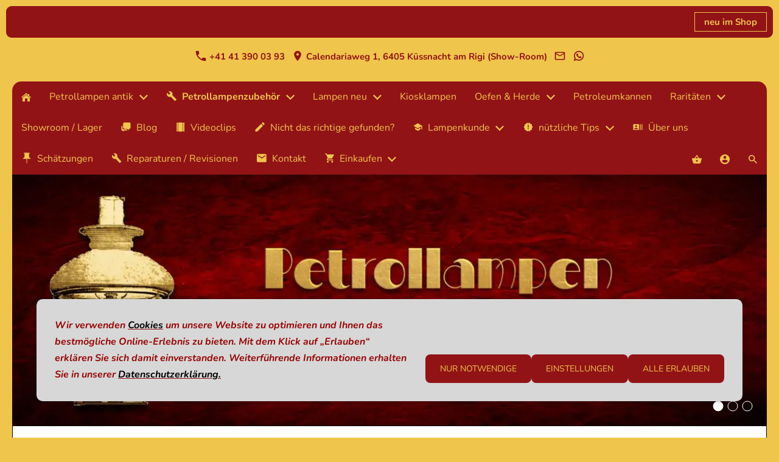

--- FILE ---
content_type: text/html; charset=utf-8
request_url: https://www.petrollampen-shop.ch/petrollampenzubehoer/brenner__teile/kosmosbrenner/kosmosbrenner-14-4.html
body_size: 10427
content:
<!DOCTYPE html> <html lang="de" class="sqr"> <head> <meta charset="UTF-8"> <title>Petrollampen-Shop Lampen-Raritäten und Zubehör aus alter Zeit</title> <meta name="viewport" content="width=device-width, initial-scale=1.0"> <meta name="theme-color" content="#dc2e0b" > <link rel="canonical" href="https://petrollampen-shop.ch/petrollampenzubehoer/brenner__teile/kosmosbrenner/kosmosbrenner-14-4.html"> <link rel="icon" sizes="16x16" href="../../../images/pictures/apple-icon-144x144.png?w=16&amp;h=16&amp;r=3&amp;s=4ec33886c99d00d29d40b00baf11ff964562e2da"> <link rel="icon" sizes="32x32" href="../../../images/pictures/apple-icon-144x144.png?w=32&amp;h=32&amp;r=3&amp;s=664be0e6e42324f7e4cdd35da5c3ceb966162833"> <link rel="icon" sizes="48x48" href="../../../images/pictures/apple-icon-144x144.png?w=48&amp;h=48&amp;r=3&amp;s=268b517d1dbf163f45425167bdd5f203315ac259"> <link rel="icon" sizes="96x96" href="../../../images/pictures/apple-icon-144x144.png?w=96&amp;h=96&amp;r=3&amp;s=57e8e2a8a233043e51b69694691d63bf1f190f81"> <link rel="icon" sizes="144x144" href="../../../images/pictures/apple-icon-144x144.png?w=144&amp;h=144&amp;r=3&amp;s=f714a159e4993749335b8739c8865c6268054946"> <link rel="icon" sizes="196x196" href="../../../images/pictures/apple-icon-144x144.png?w=192&amp;h=192&amp;r=3&amp;s=595ebd07500abb3db840c3b609c034a950560178"> <link rel="apple-touch-icon" sizes="152x152" href="../../../images/pictures/apple-icon-144x144.png?w=152&amp;h=152&amp;r=3&amp;s=aca1692e632bf07fa16f537f5f8d5725a47f675d"> <link rel="apple-touch-icon" sizes="167x167" href="../../../images/pictures/apple-icon-144x144.png?w=167&amp;h=167&amp;r=3&amp;s=5d15db14d299447adb2c08de3f3090124c05428a"> <link rel="apple-touch-icon" href="../../../images/pictures/apple-icon-144x144.png?w=180&amp;h=180&amp;r=3&amp;s=1217896046f3e4756b300fc4fb92ddf56487a38d"> <meta name="generator" content="SIQUANDO Pro (#7699-4567)"> <meta name="application-name" content="antike Petrolampen, Petrollampen-Zubehoer "> <meta name="audience" content="All"> <meta name="author" content="Kobel R."> <meta name="booster" content="Petrollampen, Petrolleumlampen, Petroliumlampen, Kerosene Lamps, Brenner, Brennerglaeser, Dochte, Runddochte, Flachdochte, Volldochte, Ofendochte, Lampenglaeser, Lampenschirme, Wienerzylinder, Matador, Matadorglaeser, Kosmos, Kosmosglaeser, Schirme, Glasschirme, Kugelglaeser, Spezialglaeser, Blakerglocke, Rauchfaenger, Schirmreif, Schirmreife, Kugelringe, kugelring, Brandscheibenbrenner, Flachbrenner, Duplexbrenner, Kosmosbrenner, Reflektoren, Wandlampen, Haengelampen, Petroleumofen, Petrolrechaud, Petrolkocher, Petroleumtischlampen, Dochtlampen, Heizlampe, Weggis, Luzern, Zentralschweiz, Petrollampen-Ersatzteile, Petrollampenersatzteile, Kerosene-Lamps, Oil-Lamps, Lampenteile, Ersatzteile"> <meta name="content" content="&lt;meta name=&quot;robots&quot; content=&quot;index, follow&quot;&gt;"> <meta name="copyright" content="Petrollampen-Shop.ch"> <meta name="description" content="Petrollampen-Shop.ch; c/o Nostalgie-&amp; Geschenk-Shop; Seestrasse 58; CH-6353 Weggis. Antike Petrollampen und umfangreiches Zubehör"> <meta name="keywords" content="Petrollampen, Petrolleumlampen, Petroliumlampen, Kerosene Lamps, Brenner, Brennerglaeser, Dochte, Runddochte, Flachdochte, Volldochte, Ofendochte, Lampenglaeser, Lampenschirme, Wienerzylinder, Matador, Matadorglaeser, Kosmos, Kosmosglaeser, Schirme, Glasschirme, Kugelglaeser, Spezialglaeser, Blakerglocke, Rauchfaenger, Schirmreif, Schirmreife, Kugelringe, kugelring, Brandscheibenbrenner, Flachbrenner, Duplexbrenner, Kosmosbrenner, Reflektoren, Wandlampen, Haengelampen, Petroleumofen, Petrolrechaud, Petrolkocher, Petroleumtischlampen, Dochtlampen, Heizlampe, Weggis, Luzern, Zentralschweiz, Petrollampen-Ersatzteile, Petrollampenersatzteile, Kerosene-Lamps, Oil-Lamps, Lampenteile, Ersatzteile, petrollampen, brenner, dochte, Lampengläser, lampengläser, wienerzylinder, schirme, glasschirme, Kugelgläser, kugelgläser, Spezialgläser, spezialgläser, Rauchfänger, schirmreif, schirmreife, brandscheibenbrenner, flachbrenner, duplexbrenner, kosmosbrenner, reflektoren, wandlampen, haengelampen, petroleumofen, petroleumtischlampen, dochtlampen, heizlampe, weggis, Kosmosbrenner 6&quot;&#039;&#039;, Petrollampenbrenner Kosmos, Petrollampenzubehoer, Petroleumlampenzubehoer, Petrollampenbrenner mit Docht"> <meta name="Page Topic" content="Petrollampen, Petroleumlampen, Petrollampenzubehör"> <meta name="page-type" content="Commercial"> <meta name="pics-label" content="© Petrollampen-Shop"> <meta name="revisit-after" content="1 days"> <link rel="stylesheet" href="../../../classes/plugins/ngpluginlightbox/css/"> <link rel="stylesheet" href="../../../classes/plugins/ngplugintypography/css/"> <link rel="stylesheet" href="../../../classes/plugins/ngpluginlazyload/css/style.css"> <link rel="stylesheet" href="../../../classes/plugins/ngplugincookiewarning/css/"> <link rel="stylesheet" href="../../../classes/plugins/ngpluginlayout/ngpluginlayoutflexr/css/"> <script src="../../../js/jquery.js"></script> <script src="../../../classes/plugins/ngpluginlightbox/js/lightbox.js"></script> <script src="../../../classes/plugins/ngpluginlazyload/js/lazyload.js" defer="defer"></script> <script src="../../../classes/plugins/ngpluginprotectpictures/js/protectpictures.js" defer="defer"></script> <script src="../../../classes/plugins/ngplugincookiewarning/js/" defer="defer"></script> <script src="../../../classes/plugins/ngpluginlayout/ngpluginlayoutflexr/js/sliderfixed.js" defer="defer"></script> <script src="../../../classes/plugins/ngpluginshop/js/shopglobals/"></script> <script src="../../../classes/plugins/ngpluginlayout/ngpluginlayoutflexr/js/dropdown.js" defer="defer"></script> <script src="../../../classes/plugins/ngpluginlayout/ngpluginlayoutflexr/js/searchbox.js" defer="defer"></script> <script src="../../../classes/plugins/ngpluginlayout/ngpluginlayoutflexr/js/paranav.js" defer="defer"></script>  <!-- Google tag (gtag.js) --> <script async src="https://www.googletagmanager.com/gtag/js?id=G-7QPGWMEJ28"></script> <script>
  window.dataLayer = window.dataLayer || [];
  function gtag(){dataLayer.push(arguments);}
  gtag('js', new Date());
  gtag('config', 'G-7QPGWMEJ28');
</script> </head> <body> <a href="#content" class="sqrjumptocontent">Zum Inhalt springen</a> <ul class="sqrparanav" data-totop="Nach oben"></ul> <div id="alertbarcontainer"> <div id="alertbar"> <div> </div> <a href="../../../index.html#ngparw7e4b190935011b47578610647400822">neu im Shop</a> </div> </div> <div id="outercontainer"> <div id="filltop"> <div id="contactcontainer"> <div id="contact"> <a href="tel:+41413900393"><svg width="24" height="24" viewBox="0 0 24.00 24.00"><path fill="currentColor" d="M 5.42457,10.521C 7.18458,13.98 10.0199,16.8029 13.4789,18.5754L 16.168,15.8862C 16.4974,15.5568 16.9868,15.447 17.4141,15.5926C 18.7831,16.0461 20.262,16.2897 21.7778,16.2897C 22.4498,16.2897 23,16.8399 23,17.5119L 23,21.7777C 23,22.4497 22.4498,22.9999 21.7778,22.9999C 10.301,22.9999 1.00002,13.6995 1.00002,2.22212C 1.00002,1.55014 1.55026,0.999901 2.22224,0.999901L 6.50002,0.999901C 7.17201,0.999901 7.72225,1.55014 7.72225,2.22212C 7.72225,3.7499 7.96693,5.21681 8.41866,6.5852C 8.55361,7.0131 8.4557,7.49001 8.1131,7.8319L 5.42457,10.521 Z "/></svg>&nbsp;+41 41 390 03 93</a> <a href="https://maps.app.goo.gl/Mi5yS1VCQpfwHKVB6" target="_blank"><svg width="24" height="24" viewBox="0 0 24.00 24.00"><path fill="currentColor" d="M 12,1.00006C 7.74292,1.00006 4.30002,4.44296 4.30002,8.70006C 4.30002,14.4751 12,23.0001 12,23.0001C 12,23.0001 19.7,14.4751 19.7,8.70006C 19.7,4.44296 16.2571,1.00006 12,1.00006 Z M 12,11.4501C 10.4821,11.4501 9.25002,10.218 9.25002,8.70006C 9.25002,7.18215 10.4821,5.95006 12,5.95006C 13.5179,5.95006 14.75,7.18215 14.75,8.70006C 14.75,10.218 13.5179,11.4501 12,11.4501 Z "/></svg>&nbsp;Calendariaweg 1, 6405 Küssnacht am Rigi (Show-Room)</a> <a title="Senden Sie uns eine E-Mail-Nachricht" href="mailto:info@petrollampen-shop.ch"><svg width="24" height="24" viewBox="0 0 24.00 24.00"><path fill="currentColor" d="M 20.8,3.19991L 3.19999,3.19991C 1.98988,3.19991 1.01076,4.18981 1.01076,5.39991L 0.999988,18.5999C 0.999988,19.8095 1.98988,20.7999 3.19999,20.7999L 20.8,20.7999C 22.0096,20.7999 23,19.8095 23,18.5999L 23,5.39991C 23,4.18981 22.0096,3.19991 20.8,3.19991 Z M 20.8,18.5999L 3.19999,18.5999L 3.19999,7.59991L 12,13.0999L 20.8,7.59991L 20.8,18.5999 Z M 12,10.8999L 3.19999,5.39991L 20.8,5.39991L 12,10.8999 Z "/></svg></a> <a title="Chat per WhatsApp" target="_blank" href="https://wa.link/ml8aqb"><svg width="24" height="24" viewBox="0 0 24.00 24.00"><path fill="currentColor" d="M 17.2769,13.642C 17.4871,13.7429 17.6531,13.8226 17.7494,13.9809C 17.89,14.2138 17.8343,14.8554 17.6229,15.4427C 17.3546,16.1883 16.1751,16.7995 15.6383,16.847L 15.5596,16.8545L 15.119,16.8806C 14.7007,16.8806 13.965,16.8088 12.4112,16.1882C 10.7974,15.5435 9.20537,14.1613 7.92831,12.2963L 7.88275,12.2304C 7.54929,11.7909 6.77259,10.6354 6.77259,9.41146C 6.77259,8.05161 7.42351,7.27835 7.80828,7.03577C 8.17111,6.80708 8.99172,6.69903 9.14243,6.69267L 9.26617,6.68745C 9.58421,6.68745 9.81307,6.88044 9.98626,7.29493L 10.7736,9.17753C 10.8199,9.2682 10.9629,9.54901 10.7955,9.88177L 10.7595,9.95401L 10.4988,10.3677L 10.3694,10.5215L 10.0957,10.8322L 10.0017,10.9432L 10.0286,11.0066C 10.2077,11.3098 11.514,13.1076 13.2351,13.8552L 13.5729,13.9901L 13.6352,13.941L 14.4305,12.9662C 14.5723,12.7542 14.7543,12.6462 14.9709,12.6462L 15.3446,12.7288L 17.2769,13.642 Z M 12.1917,0.9965C 18.1514,0.9965 22.9999,5.80903 22.9999,11.7244C 22.9999,17.6392 18.1514,22.4512 12.1918,22.4511C 10.4044,22.4511 8.63827,22.0104 7.07562,21.1755L 1.36525,22.9901L 1.27872,23.0035L 1.07471,22.9178C 0.999196,22.841 0.973462,22.7281 1.00806,22.626L 2.86458,17.1496C 1.89463,15.5105 1.3826,13.6377 1.3826,11.7244C 1.3826,5.80903 6.23158,0.9965 12.1917,0.9965 Z M 12.1917,20.2165C 16.9122,20.2165 20.7525,16.407 20.7524,11.7244C 20.7524,7.04128 16.912,3.23121 12.1917,3.23121C 7.47074,3.23121 3.62996,7.04128 3.62996,11.7244C 3.62996,13.5244 4.19362,15.2459 5.25996,16.7029C 5.31498,16.7781 5.32992,16.8754 5.30007,16.9635L 4.37662,19.6879L 7.23718,18.7786L 7.32376,18.7652L 7.48054,18.812C 8.88083,19.7308 10.5099,20.2165 12.1917,20.2165 Z "/></svg></a> </div> </div> <div id="navcontainer"> <div id="nav" class="sqrnav"> <div> <a href="#" class="sqrnavhide">Navigation ausblenden</a> <a href="#" class="sqrnavshow">Navigation einblenden</a> <a title="Warenkorb" class="sqrnavmobilecartlink ngshopcartindicatorsimple" href="../../../einkaufen/warenkorb/index.html"></a> </div> <ul> <li class="sqrnavhome"><a href="../../../" title="Petrollampen-Shop"><span>Petrollampen-Shop</span></a></li> <li><a href="../../../petrollampen-antik/"><span>Petrollampen antik</span></a> <ul> <li><a href="../../../petrollampen-antik/aladdin-lampe/"><span>Aladdin-Lampe</span></a></li> <li><a href="../../../petrollampen-antik/benzinlampen/"><span>Benzinlampen</span></a></li> <li><a href="../../../petrollampen-antik/tischlampen-antik/"><span>Tischlampen antik</span></a></li> <li><a href="../../../petrollampen-antik/wandlampen-antik/"><span>Wandlampen antik</span></a></li> <li><a href="../../../petrollampen-antik/haengelampen-antik/"><span>Hängelampen antik</span></a></li> <li><a href="../../../petrollampen-antik/schiebelampen/"><span>Schiebelampen</span></a></li> <li><a href="../../../petrollampen-antik/sonstige-lampen-antik/"><span>sonstige Lampen antik</span></a></li> <li><a href="../../../petrollampen-antik/moderateurlampe/"><span>Moderateurlampe</span></a></li> </ul> </li> <li><a href="../../"><span><svg width="64" height="64" viewBox="0 0 64.00 64.00" enable-background="new 0 0 64.00 64.00" xml:space="preserve" class="sqpnavicon"> <path fill="currentColor" d="M 60,50.3679L 36.4607,26.6793C 38.7896,20.6926 37.4963,13.6637 32.5821,8.71801C 27.409,3.51177 19.6492,2.47078 13.4417,5.33446L 24.5635,16.5274L 16.8038,24.3367L 5.42308,13.1438C 2.31869,19.3911 3.61198,27.2004 8.78512,32.4067C 13.6994,37.3523 20.6836,38.6539 26.6322,36.3101L 50.1715,60C 51.2047,61.0397 52.7581,61.0397 53.7912,60L 59.7398,54.0133C 61.0331,52.9711 61.0331,51.1484 60,50.3679 Z "/> </svg>Petrollampenzubehör</span></a> <ul> <li><a href="../../aladdin-zubehoer/"><span>Aladdin Zubehör</span></a></li> <li><a href="../../brennerglaeser---glaszylinder/"><span>Brennergläser / Glaszylinder</span></a> <ul> <li><a href="../../brennerglaeser---glaszylinder/kosmos-glaszylinder/"><span>Kosmos Glaszylinder</span></a></li> <li><a href="../../brennerglaeser---glaszylinder/matador-glaszylinder/"><span>Matador Glaszylinder</span></a></li> <li><a href="../../brennerglaeser---glaszylinder/wiener-glaszylinder/"><span>Wiener Glaszylinder</span></a></li> <li><a href="../../brennerglaeser---glaszylinder/sonstige-glaszylinder/"><span>sonstige Glaszylinder</span></a></li> <li><a href="../../brennerglaeser---glaszylinder/lotuszylinder/"><span>Lotuszylinder</span></a></li> <li><a href="../../brennerglaeser---glaszylinder/benzinbrenner-glas/"><span>Benzinbrenner-Glas</span></a></li> <li><a href="../../brennerglaeser---glaszylinder/liliputglaeser/"><span>Liliputgläser</span></a></li> <li><a href="../../brennerglaeser---glaszylinder/windlicht-glas/"><span>Windlicht-Glas</span></a></li> <li><a href="../../brennerglaeser---glaszylinder/sturmlaternenglaeser/"><span>Sturmlaternengläser</span></a></li> <li><a href="../../brennerglaeser---glaszylinder/kugel-cylinder/"><span>Kugel-Cylinder</span></a></li> </ul> </li> <li><a href="../"><span>Brenner & -Teile</span></a> <ul> <li><a href="../brandscheibenbrenner/"><span>Brandscheibenbrenner</span></a></li> <li class="active"><a href="./"><span>Kosmosbrenner</span></a></li> <li><a href="../flachdochtbrenner/"><span>Flachdochtbrenner</span></a></li> <li><a href="../runddochtbrenner/"><span>Runddochtbrenner</span></a></li> <li><a href="../sonstige-brenner/"><span>sonstige Brenner</span></a></li> <li><a href="../spiritus-gluehlicht-brenner/"><span>Spiritus Glühlicht Brenner</span></a></li> <li><a href="../brennereinsaetze/"><span>Brennereinsätze</span></a></li> <li><a href="../kosmosbrenner-mit-schirmreif/"><span>Schirmreif</span></a></li> <li><a href="../galerie/"><span>Galerie</span></a></li> <li><a href="../feuerteiler/"><span>Feuerteiler</span></a></li> </ul> </li> <li><a href="../../bassins/"><span>Bassins</span></a> <ul> <li><a href="../../bassins/haengelampen_bassin/"><span>Hängelampen-Bassin</span></a></li> <li><a href="../../bassins/wandlampen_bassin/"><span>Wandlampen-Bassin</span></a></li> <li><a href="../../bassins/tischlampen_bassin/"><span>Tischlampen-Bassin</span></a></li> </ul> </li> <li><a href="../../vasenringe/"><span>Vasenringe</span></a></li> <li><a href="../../dochte/"><span>Dochte</span></a> <ul> <li><a href="../../dochte/aladdindochte/"><span>Aladdindochte</span></a></li> <li><a href="../../dochte/duplexdochte/"><span>Duplexdochte</span></a></li> <li><a href="../../dochte/flachdochte/"><span>Flachdochte / Runddochte</span></a></li> <li><a href="../../dochte/moderateurlampen-dochte/"><span>Moderateurlampen Dochte</span></a></li> <li><a href="../../dochte/ofendochte/"><span>Ofendochte</span></a></li> <li><a href="../../dochte/pigeonlampen-dochte/"><span>Pigeonlampen Dochte</span></a></li> <li><a href="../../dochte/schlauchdochte/"><span>Schlauchdochte</span></a></li> <li><a href="../../dochte/volldochte/"><span>Volldochte</span></a></li> </ul> </li> <li><a href="../../glasschirme/"><span>Glasschirme</span></a></li> <li><a href="../../globen/"><span>Globen</span></a></li> <li><a href="../../kugel--globenringe/"><span>Kugel-/Globenringe</span></a></li> <li><a href="../../rauchfaenger/"><span>Rauchfänger</span></a></li> <li><a href="../../haengelampenteile/"><span>Hängelampenteile</span></a> <ul> <li><a href="../../haengelampenteile/aufhaengehaken/"><span>Aufhängehaken</span></a></li> <li><a href="../../haengelampenteile/baldachine/"><span>Baldachine</span></a></li> <li><a href="../../haengelampenteile/bleikugeln/"><span>Bleikugeln</span></a></li> <li><a href="../../haengelampenteile/gewichte-zuglampen/"><span>Gewichte Zuglampen</span></a></li> <li><a href="../../haengelampenteile/ketten/"><span>Ketten</span></a></li> <li><a href="../../haengelampenteile/koerbe-_bassinhalterungen_/"><span>Körbe (Bassinhalterungen)</span></a></li> <li><a href="../../haengelampenteile/querverbinder/"><span>Querverbinder</span></a></li> <li><a href="../../haengelampenteile/verbindungsgestaenge/"><span>Verbindungsgestänge</span></a></li> <li><a href="../../haengelampenteile/zierteile/"><span>Zierteile</span></a></li> </ul> </li> <li><a href="../../spezialteile/"><span>Spezialteile</span></a> <ul> <li><a href="../../spezialteile/elektrifizierungssatz/"><span>Elektrifizierungssatz</span></a></li> <li><a href="../../spezialteile/textilkabel/"><span>Textilkabel</span></a></li> </ul> </li> </ul> </li> <li><a href="../../../lampen-neu/"><span>Lampen neu</span></a> <ul> <li><a href="../../../lampen-neu/lampen-elektrisch-neu/"><span>Lampen elektrisch neu</span></a></li> </ul> </li> <li><a href="../../../kiosklampen/"><span>Kiosklampen</span></a></li> <li><a href="../../../oefen--herde/"><span>Oefen & Herde</span></a> <ul> <li><a href="../../../oefen--herde/herde/"><span>Herde</span></a></li> <li><a href="../../../oefen--herde/oefen/"><span>Oefen</span></a></li> </ul> </li> <li><a href="../../../petroleumkannen/"><span>Petroleumkannen</span></a></li> <li><a href="../../../raritaeten/"><span>Raritäten</span></a> <ul> <li><a href="../../../raritaeten/bec-auer-_-anox/"><span>Bec Auer / Anox</span></a></li> <li><a href="../../../raritaeten/gaslampen/"><span>Gaslampen</span></a></li> <li><a href="../../../raritaeten/papierschirme/"><span>Papierschirme</span></a></li> <li><a href="../../../raritaeten/pendelleuchten-glasschirme/"><span>Pendelleuchten Glasschirme</span></a></li> <li><a href="../../../raritaeten/pendelleuchten-schirme-bauhaus/"><span>Pendelleuchten-Schirme Bauhaus</span></a></li> <li><a href="../../../raritaeten/wandlampen-schirme-bauhaus/"><span>Wandlampen-Schirme Bauhaus</span></a></li> </ul> </li> <li><a href="../../../showroom-_-lager/"><span>Showroom / Lager</span></a></li> <li><a href="../../../blog/"><span><svg width="64" height="64" viewBox="0 0 64.00 64.00" enable-background="new 0 0 64.00 64.00" xml:space="preserve" class="sqpnavicon"> <path fill="currentColor" d="M 36.9456,46.2139L 40.3077,48.6154C 39.7236,51.2894 36.5562,52.7692 33.5706,52.7692L 21.9139,52.7692C 20.8885,52.7692 20.4471,52.9769 20.2005,53.1586L 13.3077,59L 13.3077,52.7692L 11.1919,52.7692C 7.77788,52.7692 5,50.7443 5,47.4991L 5,30.7668C 5,27.5216 7.58316,24.8606 10.9971,24.8606L 11.2308,24.8606L 11.2308,37.9452C 11.2308,42.2419 15.099,45.6298 19.6034,45.6298L 34.674,45.6298C 36.0111,45.6298 36.6082,45.9803 36.9456,46.2139 Z M 50.8221,5C 55.3394,5 59,8.47882 59,12.7625L 59,34.6091C 59,38.8927 55.3394,42.3846 50.8221,42.3846L 48.6154,42.3846L 48.6154,50.6923L 38.9187,42.9298C 38.5942,42.6831 37.9971,42.3846 36.6471,42.3846L 23.5236,42.3846C 19.0192,42.3846 15.3846,38.8927 15.3846,34.5962L 15.3846,21.8101L 15.3846,12.7625C 15.3846,8.47882 18.1106,5 22.6149,5L 50.8221,5 Z "/> </svg>Blog</span></a></li> <li><a href="../../../videoclips/"><span><svg width="64" height="64" viewBox="0 0 64.00 64.00" enable-background="new 0 0 64.00 64.00" xml:space="preserve" class="sqpnavicon"> <path fill="currentColor" d="M 50.0001,5.00016L 50.0001,11.0002L 44.0001,11.0002L 44.0001,5.00016L 20.0001,5.00016L 20.0001,11.0002L 14.0001,11.0002L 14.0001,5.00016L 8.00008,5.00016L 8.00008,59.0002L 14.0001,59.0002L 14.0001,53.0002L 20.0001,53.0002L 20.0001,59.0002L 44.0001,59.0002L 44.0001,53.0002L 50.0001,53.0002L 50.0001,59.0002L 56.0001,59.0002L 56.0001,5.00016L 50.0001,5.00016 Z M 20.0001,47.0002L 14.0001,47.0002L 14.0001,41.0002L 20.0001,41.0002L 20.0001,47.0002 Z M 20.0001,35.0002L 14.0001,35.0002L 14.0001,29.0002L 20.0001,29.0002L 20.0001,35.0002 Z M 20.0001,23.0002L 14.0001,23.0002L 14.0001,17.0002L 20.0001,17.0002L 20.0001,23.0002 Z M 50.0001,47.0002L 44.0001,47.0002L 44.0001,41.0002L 50.0001,41.0002L 50.0001,47.0002 Z M 50.0001,35.0002L 44.0001,35.0002L 44.0001,29.0002L 50.0001,29.0002L 50.0001,35.0002 Z M 50.0001,23.0002L 44.0001,23.0002L 44.0001,17.0002L 50.0001,17.0002L 50.0001,23.0002 Z "/> </svg>Videoclips</span></a></li> <li><a href="../../../nicht-das-richtige-gefunden_/"><span><svg width="64" height="64" viewBox="0 0 64.00 64.00" enable-background="new 0 0 64.00 64.00" xml:space="preserve" class="sqpnavicon"> <path fill="currentColor" d="M 5.00001,47.566L 5.00001,59.0002L 16.4342,59.0002L 50.159,25.2766L 38.7248,13.8424L 5.00001,47.566 Z M 59,16.4344C 60.188,15.2449 60.188,13.3242 59,12.1348L 51.8653,5.00018C 50.6774,3.8107 48.7538,3.8107 47.5658,5.00018L 41.9856,10.5803L 53.4199,22.0145L 59,16.4344 Z "/> </svg>Nicht das richtige gefunden?</span></a></li> <li><a href="../../../lampenkunde/"><span><svg viewBox="0 0 64.00 64.00" enable-background="new 0 0 64.00 64.00" xml:space="preserve" class="sqpnavicon"> <path fill="currentColor" d="M 14.8181,34.8959L 14.8181,44.714L 31.9999,54.0912L 49.1817,44.714L 49.1817,34.8959L 31.9999,44.273L 14.8181,34.8959 Z M 31.9999,9.90935L 4.99991,24.6366L 31.9999,39.3639L 54.0908,27.3116L 54.0908,44.273L 58.9999,44.273L 58.9999,24.6366L 31.9999,9.90935 Z "/> </svg>Lampenkunde</span></a> <ul> <li><a href="../../../lampenkunde/wie-funktioniert-eine-petrollampe/"><span>Wie funktioniert eine Petrollampe</span></a></li> <li><a href="../../../lampenkunde/der-richtige-docht-/"><span>Der richtige Docht ..</span></a> <ul> <li><a href="../../../lampenkunde/der-richtige-docht-/kapillarwirkung/"><span>Kapillarwirkung</span></a></li> <li><a href="../../../lampenkunde/der-richtige-docht-/dochtabbrand/"><span>Dochtabbrand</span></a></li> </ul> </li> <li><a href="../../../lampenkunde/beleuchtungswesen/"><span>Beleuchtungswesen</span></a></li> <li><a href="../../../lampenkunde/bestimmungstabelle-fuer-zylinder-und-dochte-nach-brennern/"><span>Bestimmungstabelle für Zylinder und Dochte nach Brennern</span></a></li> <li><a href="../../../lampenkunde/bassin--vasenringe/"><span>Bassin & Vasenringe</span></a></li> <li><a href="../../../lampenkunde/brenner--glaeser/"><span>Brenner & Gläser</span></a></li> <li><a href="../../../lampenkunde/zylinderglaeser/"><span>Zylindergläser</span></a></li> <li><a href="../../../lampenkunde/datierung-englischer-lampen/"><span>Datierung Englischer Lampen</span></a></li> <li><a href="../../../lampenkunde/dochte-richtig-einsetzen-/"><span>Dochte richtig einsetzen ...</span></a></li> <li><a href="../../../lampenkunde/was-ist-eine-duplexlampe_/"><span>Was ist eine Duplexlampe?</span></a></li> <li><a href="../../../lampenkunde/haengelampen/"><span>Hängelampen</span></a></li> <li><a href="../../../lampenkunde/lichtstaerke/"><span>Lichtstärke</span></a></li> <li><a href="../../../lampenkunde/mass-linie/"><span>Mass "Linie"</span></a></li> <li><a href="../../../lampenkunde/moderateurlampe/"><span>Moderateurlampe</span></a></li> <li><a href="../../../lampenkunde/schirmreifen--kugelringe/"><span>Schirmreifen & Kugelringe</span></a></li> <li><a href="../../../lampenkunde/aladdin-lampen/"><span>Aladdin Lampen</span></a></li> <li><a href="../../../lampenkunde/pigeon-lampe/"><span>Pigeon-Lampe</span></a></li> <li><a href="../../../lampenkunde/reparieren-_-restaurieren/"><span>Reparieren / Restaurieren</span></a></li> <li><a href="../../../lampenkunde/stroh-statt-luftpolsterfolie/"><span>Stroh statt Luftpolsterfolie</span></a></li> </ul> </li> <li><a href="../../../nuetzliche-tips/"><span><svg viewBox="0 0 64.00 64.00" enable-background="new 0 0 64.00 64.00" xml:space="preserve" class="sqpnavicon"> <path fill="currentColor" d="M 58.9998,31.9883L 53.0119,25.1639L 53.8462,16.132L 44.9844,14.1185L 40.3462,6.31378L 31.9998,9.8974L 23.6546,6.31378L 19.0152,14.1185L 10.1546,16.1081L 10.9887,25.1401L 4.99979,31.9883L 10.9887,38.8127L 10.1546,47.8685L 19.0152,49.882L 23.6546,57.6867L 31.9998,54.0792L 40.3462,57.6628L 44.9844,49.8581L 53.8462,47.8447L 53.0119,38.8127L 58.9998,31.9883 Z M 34.4543,44.261L 29.5452,44.261L 29.5452,39.3519L 34.4543,39.3519L 34.4543,44.261 Z M 34.4543,34.4429L 29.5452,34.4429L 29.5452,19.7156L 34.4543,19.7156L 34.4543,34.4429 Z "/> </svg>nützliche Tips</span></a> <ul> <li><a href="../../../nuetzliche-tips/dochte/"><span>Dochte</span></a> <ul> <li><a href="../../../nuetzliche-tips/dochte/kapillaritaet/"><span>Kapillarität</span></a></li> </ul> </li> <li><a href="../../../nuetzliche-tips/welcher-brennstoff-/"><span>Welcher Brennstoff </span></a></li> <li><a href="../../../nuetzliche-tips/__klischee-denken-/"><span>..Klischee-Denken </span></a></li> </ul> </li> <li><a href="../../../ueber-uns/"><span><svg width="64" height="64" viewBox="0 0 64.00 64.00" enable-background="new 0 0 64.00 64.00" xml:space="preserve" class="sqpnavicon"> <path fill="currentColor" d="M 54.0909,14.8181L 54.0909,49.1817L 58.9999,49.1817L 58.9999,14.8181L 54.0909,14.8181 Z M 44.2727,49.1817L 49.1818,49.1817L 49.1818,14.8181L 44.2727,14.8181L 44.2727,49.1817 Z M 36.909,14.8181L 7.45449,14.8181C 6.10497,14.8181 4.99994,15.9231 4.99994,17.2726L 4.99994,46.7272C 4.99994,48.0767 6.10497,49.1817 7.45449,49.1817L 36.909,49.1817C 38.2586,49.1817 39.3636,48.0767 39.3636,46.7272L 39.3636,17.2726C 39.3636,15.9231 38.2586,14.8181 36.909,14.8181 Z M 22.1818,21.5681C 25.2259,21.5681 27.7045,24.0467 27.7045,27.0908C 27.7045,30.135 25.2259,32.6135 22.1818,32.6135C 19.1376,32.6135 16.659,30.135 16.659,27.0908C 16.659,24.0467 19.1376,21.5681 22.1818,21.5681 Z M 33.2272,44.2726L 11.1363,44.2726L 11.1363,42.4317C 11.1363,38.7499 18.4999,36.909 22.1818,36.909C 25.8636,36.909 33.2272,38.7499 33.2272,42.4317L 33.2272,44.2726 Z "/> </svg>Über uns</span></a></li> <li><a href="../../../schaetzungen/"><span><svg width="64" height="64" viewBox="0 0 64.00 64.00" enable-background="new 0 0 64.00 64.00" xml:space="preserve" class="sqpnavicon"> <path fill="currentColor" fill-opacity="1" stroke-width="1.33333" stroke-linejoin="miter" d="M 54.1429,31.9999C 49.2731,31.9999 45.2857,28.0146 45.2857,23.1427L 45.2857,5.42828L 47.5,5.42828C 48.7369,5.42828 49.7143,4.45304 49.7143,3.21398C 49.7143,1.97493 48.7369,0.99968 47.5,0.99968L 16.4998,0.99968C 15.2607,0.99968 14.2855,1.97493 14.2855,3.21398C 14.2855,4.45304 15.2607,5.42828 16.4998,5.42828L 18.7141,5.42828L 18.7141,23.1427C 18.7141,28.0146 14.7288,31.9999 9.85688,31.9999L 9.85688,36.4285L 29.7856,36.4285L 29.7856,60.7858L 31.9999,63.0001L 34.2142,60.7858L 34.2142,36.4285L 54.1429,36.4285L 54.1429,31.9999 Z "/> </svg>Schätzungen</span></a></li> <li><a href="../../../reparaturen-_-revisionen-/"><span><svg width="64" height="64" viewBox="0 0 64.00 64.00" enable-background="new 0 0 64.00 64.00" xml:space="preserve" class="sqpnavicon"> <path fill="currentColor" d="M 60,50.3679L 36.4607,26.6793C 38.7896,20.6926 37.4963,13.6637 32.5821,8.71801C 27.409,3.51177 19.6492,2.47078 13.4417,5.33446L 24.5635,16.5274L 16.8038,24.3367L 5.42308,13.1438C 2.31869,19.3911 3.61198,27.2004 8.78512,32.4067C 13.6994,37.3523 20.6836,38.6539 26.6322,36.3101L 50.1715,60C 51.2047,61.0397 52.7581,61.0397 53.7912,60L 59.7398,54.0133C 61.0331,52.9711 61.0331,51.1484 60,50.3679 Z "/> </svg>Reparaturen / Revisionen </span></a></li> <li><a href="../../../kontakt/"><span><svg width="64" height="64" viewBox="0 0 64.00 64.00" enable-background="new 0 0 64.00 64.00" xml:space="preserve" class="sqpnavicon"> <path fill="currentColor" d="M 54.3997,8.00006L 9.59988,8.00006C 6.51961,8.00006 4.02733,10.6998 4.02733,14.0001L 3.9999,50C 3.9999,53.2989 6.51961,56 9.59988,56L 54.3997,56C 57.4786,56 59.9997,53.2989 59.9997,50L 59.9997,14.0001C 59.9997,10.6998 57.4786,8.00006 54.3997,8.00006 Z M 54.3997,20.0001L 31.9998,35.0001L 9.59988,20.0001L 9.59988,14.0001L 31.9998,29.0001L 54.3997,14.0001L 54.3997,20.0001 Z "/> </svg>Kontakt</span></a></li> <li><a href="../../../einkaufen/"><span><svg width="64" height="64" viewBox="0 0 64.00 64.00" enable-background="new 0 0 64.00 64.00" xml:space="preserve" class="sqpnavicon"> <path fill="currentColor" d="M 21.2,48.2C 18.2297,48.2 15.8264,50.6311 15.8264,53.6C 15.8264,56.569 18.2297,59 21.2,59C 24.1703,59 26.6,56.569 26.6,53.6C 26.6,50.6311 24.1703,48.2 21.2,48.2 Z M 4.99999,5.00004L 4.99999,10.4L 10.4,10.4L 20.1203,30.8925L 16.475,37.5081C 16.0425,38.2649 15.8,39.1561 15.8,40.1C 15.8,43.069 18.2297,45.5 21.2,45.5L 53.6,45.5L 53.6,40.1L 22.3337,40.1C 21.9554,40.1 21.6587,39.8046 21.6587,39.425L 21.7405,39.1008L 24.1703,34.7L 44.2845,34.7C 46.3095,34.7 48.092,33.5925 49.0095,31.9182L 58.6758,14.3961C 58.892,14.0175 59,13.5588 59,13.1C 59,11.6156 57.7845,10.4 56.3,10.4L 16.367,10.4L 13.829,5.00004L 4.99999,5.00004 Z M 48.2,48.2C 45.231,48.2 42.8264,50.6311 42.8264,53.6C 42.8264,56.569 45.231,59 48.2,59C 51.1689,59 53.6,56.569 53.6,53.6C 53.6,50.6311 51.1689,48.2 48.2,48.2 Z "/> </svg>Einkaufen<em class="ngshopcartindicator"></em></span></a> <ul> <li><a href="../../../einkaufen/warenkorb/"><span><svg width="64" height="64" viewBox="0 0 64.00 64.00" enable-background="new 0 0 64.00 64.00" xml:space="preserve" class="sqpnavicon"> <path fill="currentColor" d="M 21.2,48.2C 18.2297,48.2 15.8264,50.6311 15.8264,53.6C 15.8264,56.569 18.2297,59 21.2,59C 24.1703,59 26.6,56.569 26.6,53.6C 26.6,50.6311 24.1703,48.2 21.2,48.2 Z M 4.99999,5.00004L 4.99999,10.4L 10.4,10.4L 20.1203,30.8925L 16.475,37.5081C 16.0425,38.2649 15.8,39.1561 15.8,40.1C 15.8,43.069 18.2297,45.5 21.2,45.5L 53.6,45.5L 53.6,40.1L 22.3337,40.1C 21.9554,40.1 21.6587,39.8046 21.6587,39.425L 21.7405,39.1008L 24.1703,34.7L 44.2845,34.7C 46.3095,34.7 48.092,33.5925 49.0095,31.9182L 58.6758,14.3961C 58.892,14.0175 59,13.5588 59,13.1C 59,11.6156 57.7845,10.4 56.3,10.4L 16.367,10.4L 13.829,5.00004L 4.99999,5.00004 Z M 48.2,48.2C 45.231,48.2 42.8264,50.6311 42.8264,53.6C 42.8264,56.569 45.231,59 48.2,59C 51.1689,59 53.6,56.569 53.6,53.6C 53.6,50.6311 51.1689,48.2 48.2,48.2 Z "/> </svg>Warenkorb</span></a></li> <li><a href="../../../einkaufen/kasse/"><span><svg width="64" height="64" viewBox="0 0 64.00 64.00" enable-background="new 0 0 64.00 64.00" xml:space="preserve" class="sqpnavicon"> <path fill="currentColor" d="M 53.6002,10.4L 10.4002,10.4C 7.40349,10.4 5.02665,12.8033 5.02665,15.8L 5.0002,48.2C 5.0002,51.1954 7.40349,53.6 10.4002,53.6L 53.6002,53.6C 56.5956,53.6 59.0002,51.1954 59.0002,48.2L 59.0002,15.8C 59.0002,12.8033 56.5956,10.4 53.6002,10.4 Z M 53.6002,48.2L 10.4002,48.2L 10.4002,32L 53.6002,32L 53.6002,48.2 Z M 53.6002,21.2L 10.4002,21.2L 10.4002,15.8L 53.6002,15.8L 53.6002,21.2 Z "/> </svg>Zur Kasse</span></a></li> <li><a href="../../../einkaufen/konto/"><span><svg width="64" height="64" viewBox="0 0 64.00 64.00" enable-background="new 0 0 64.00 64.00" xml:space="preserve" class="sqpnavicon"> <path fill="currentColor" d="M 4,10.2222L 4,53.7778C 4,57.2155 6.78446,60 10.2222,60L 53.7778,60C 57.2155,60 60,57.2155 60,53.7778L 60,10.2222C 60,6.78442 57.2155,3.99996 53.7778,3.99996L 10.2222,3.99996C 6.78446,3.99996 4,6.78442 4,10.2222 Z M 41.3333,22.6666C 41.3333,27.8308 37.1496,32 32,32C 26.851,32 22.6667,27.8308 22.6667,22.6666C 22.6667,17.5176 26.851,13.3333 32,13.3333C 37.1496,13.3333 41.3333,17.5176 41.3333,22.6666 Z M 13.3333,47.5555C 13.3333,41.3333 25.7778,37.9108 32,37.9108C 38.2222,37.9108 50.6667,41.3333 50.6667,47.5555L 50.6667,50.6666L 13.3333,50.6666L 13.3333,47.5555 Z "/> </svg>Kundenkonto</span></a></li> <li><a href="../../../einkaufen/zuletzt-angesehen/"><span><svg width="64" height="64" viewBox="0 0 64.00 64.00" enable-background="new 0 0 64.00 64.00" xml:space="preserve" class="sqpnavicon"> <path fill="currentColor" d="M 32,30.0947C 25.7987,24.3144 17.4947,20.7666 8.35,20.7666L 8.35,49.6722C 17.4947,49.6722 25.7987,53.2187 32,59.0003C 38.2,53.2444 46.504,49.6722 55.65,49.6722L 55.65,20.7666C 46.504,20.7666 38.2,24.3144 32,30.0947 Z M 32,20.7666C 36.3626,20.7666 39.8833,17.2459 39.8833,12.8833C 39.8833,8.52071 36.3626,4.99997 32,4.99997C 27.6374,4.99997 24.1167,8.52071 24.1167,12.8833C 24.1167,17.2459 27.6374,20.7666 32,20.7666 Z "/> </svg>Zuletzt angesehen</span></a></li> <li><a href="../../../einkaufen/kundenkont-ohne-bestellung/"><span><svg width="64" height="64" viewBox="0 0 64.00 64.00" enable-background="new 0 0 64.00 64.00" xml:space="preserve" class="sqpnavicon"> <path fill="currentColor" d="M 5.00001,47.566L 5.00001,59.0002L 16.4342,59.0002L 50.159,25.2766L 38.7248,13.8424L 5.00001,47.566 Z M 59,16.4344C 60.188,15.2449 60.188,13.3242 59,12.1348L 51.8653,5.00018C 50.6774,3.8107 48.7538,3.8107 47.5658,5.00018L 41.9856,10.5803L 53.4199,22.0145L 59,16.4344 Z "/> </svg>Kundenkonto ohne Bestellung</span></a></li> </ul> </li> <li class="sqrnavsearch"><a title="Suchen" href="#"><span>Suchen</span></a> <ul><li> <form action="../../../common/special/search.html" data-rest="../../../classes/fts/rest/suggest/" data-maxbooster="3"> <input aria-label="Suchen" type="text" name="criteria" autocomplete="off" > </form> </li></ul> </li> <li class="sqrnavaccount"><a title="Kundenkonto" href="../../../einkaufen/konto/index.html"><span>Kundenkonto</span></a></li> <li class="sqrnavcart ngshopcartindicatorsimple"><a title="Warenkorb" href="../../../einkaufen/warenkorb/index.html"><span>Warenkorb</span></a> <ul> <li class="sqrnavcartsummary"></li> <li class="sqrnavcartbutton"><a title="Zur Kasse" href="../../../einkaufen/kasse/index.html"><span>Zur Kasse</span></a></li> </ul> </li> </ul> </div> </div> <div id="eyecatchercontainer"> <div id="eyecatcher" data-mobilewidth="1024" data-size="0" data-ratiodesktop="3.000" data-ratiomobile="3.000" data-autoprogress="5"> <div id="eyecatcherstage"> <img class="eyecatcherchild" src="../../../images/pictures/petrollampen_shop_0001.jpg?w=1280&amp;r=1&amp;s=b604d2d4e83a67cfe9d54785592e131b948cd3ef" data-src-desktop="../../../images/pictures/petrollampen_shop_0001.jpg?w=1280&amp;r=1&amp;s=b604d2d4e83a67cfe9d54785592e131b948cd3ef" data-src-mobile="../../../images/pictures/petrollampen_shop_0001.jpg?w=1024&amp;r=1&amp;s=393106aaea4af5787c5ffdeb19b79bc5952ae8ea" alt="Hintergrundbild Betrollampenshop"> </div> <div id="eyecatcherbullets"> <a aria-label="Hintergrundbild Betrollampenshop" href="../../../images/pictures/petrollampen_shop_0001.jpg?w=1280&amp;r=1&amp;s=b604d2d4e83a67cfe9d54785592e131b948cd3ef" data-href-mobile="../../../images/pictures/petrollampen_shop_0001.jpg?w=1024&amp;r=1&amp;s=393106aaea4af5787c5ffdeb19b79bc5952ae8ea"></a> <a aria-label="Hintergrundbild Betrollampenshop" href="../../../images/pictures/intro_001.jpg?w=1280&amp;r=1&amp;s=3b175c9195c09a9b79b768a450cb5c69997fb210" data-href-mobile="../../../images/pictures/intro_001.jpg?w=1024&amp;r=1&amp;s=e3380f2e8d7f5fa08df71c5b58ba54d6c255a8b6"></a> <a aria-label="Hintergrundbild Betrollampenshop" href="../../../images/pictures/zubehoer_001.jpg?w=1280&amp;r=1&amp;s=e1d9de2ec263d07e70c90a7e12d8bee1f876429f" data-href-mobile="../../../images/pictures/zubehoer_001.jpg?w=1024&amp;r=1&amp;s=76302209f1a125d153fe147c1d66da92f064a451"></a> </div> </div> </div> </div> <div id="contentcontainercontainer"> <div id="contentcontainer" > <div id="contentbox"> <div id="maincontainer"> <div id="main" class="sqrmain1col "> <div id="content"> <div class="sqrallwaysboxed" > <h1>Kosmosbrenner 14&#039;&#039;&#039;</h1> <p class="sqrbreadcrumbs">Sie sind hier: <a href="../../../">Petrollampen-Shop</a> » <a href="../../">Petrollampenzubehör</a> » <a href="../">Brenner & -Teile</a> » <a href="./">Kosmosbrenner</a></p> </div> <div class="sqrallwaysboxed " > <a class="ngpar" id="ngparw7e3b0f1135314ff0128051427018456"></a> <div class="paragraph" style="margin-bottom:30px;"><div class="sqrtotoplink"><a title="Nach oben" href="#filltop"></a></div></div> </div> </div> </div> </div> </div> </div> </div> <div id="commoncontainer"> <div id="common"> <ul class="sqrcommonnav"> <li> <a href="../../../common/info/sitemap.xml">Sitemap</a> </li> <li> <a href="../../../common/info/agb.html">AGB</a> </li> <li> <a href="../../../common/info/cookies.html">Cookies</a> </li> <li> <a href="../../../common/info/datenschutz.html">Datenschutz</a> </li> <li> <a href="../../../common/info/haftungsausschluss.html">Haftungsausschluss</a> </li> <li> <a href="../../../common/info/hilfe.html">Hilfe</a> </li> <li> <a href="../../../common/info/ihr-weg-zu-uns.html">Ihr Weg zu uns</a> </li> <li> <a href="../../../common/info/impressum.html">Impressum</a> </li> <li> <a href="../../../common/info/kontakt.html">Kontakt</a> </li> <li> <a href="../../../common/info/versand.html">Versand</a> </li> <li> <a href="../../../common/info/widerrufsrecht.html">Widerrufsrecht</a> </li> <li> <a href="../../../common/info/umgang-mit-offenem-feuer.html">Umgang mit offenem Feuer</a> </li> <li> <a href="../../../common/info/ueber-uns.html">Über uns</a> </li> </ul> <div class="ngcustomfooter"> <div class="ngcustomfooterrow ngcustomfooterrow3columns"> <div class="ngcustomfootercolumn"> <div class="ngcustomfooterelement ngcustomfooterelementpicture" style="margin-top:0px;margin-bottom:10px"> <div style="text-align:center"> <img style="width:25%;" src="../../../images/pictures/logo_plsjpg.jpg?w=1024&amp;s=b1a86494811354a313f2e44a08a307152d01855b" alt="Logo Petrollampenshop" width="232" height="362"> </div> </div> </div> <div class="ngcustomfootercolumn"> <div class="ngcustomfooterelement ngcustomfooterelementtext" style="margin-top:0px;margin-bottom:10px"> <h3>Postadresse:</h3> <p>Luzernerstrasse 14<br>CH-6353 Weggis</p> </div> </div> <div class="ngcustomfootercolumn"> <div class="ngcustomfooterelement ngcustomfooterelementtext" style="margin-top:0px;margin-bottom:10px"> <h3>Show-Room</h3> <p>Calendariaweg 1<br>CH-6405 Küssnacht am Rigi</p> </div> </div> </div> <div class="ngcustomfooterrow ngcustomfooterrow1column"> <div class="ngcustomfootercolumn"> <div class="ngcustomfooterelement ngcustomfooterelementtext" style="margin-top:0px;margin-bottom:10px"> <h3 style="text-align:center">Öffnungszeiten Show-Room</h3> <p style="text-align:center">Melden Sie sich bitte unbedingt für einen Besuch in unserem Showroom (6405 Küssnacht am Rigi) telefonisch / per E-Mail an,wir haben keine fixen Öffnungszeiten</p> </div> </div> </div> </div> <div> <p style="text-align:center">Petrollampen-Shop, Tel. <a href="tel:+41413900393"><svg width="64" height="64" viewBox="0 0 64.00 64.00" enable-background="new 0 0 64.00 64.00" xml:space="preserve" class="sqplinkicon"> <path fill="currentColor" fill-opacity="1" stroke-width="1.33333" stroke-linejoin="miter" d="M 56.0294,42.1397C 52.3379,42.1397 48.7694,41.5391 45.4415,40.4609C 44.3897,40.1006 43.2206,40.37 42.4121,41.1815L 37.7012,47.0879C 29.2094,43.0391 21.2597,35.3897 17.0294,26.6006L 22.88,21.62C 23.69,20.7809 23.9303,19.6103 23.6006,18.56C 22.4903,15.2306 21.9203,11.6606 21.9203,7.9691C 21.9203,6.3506 20.5697,5 18.9497,5L 8.56972,5C 6.94972,5 5.00001,5.7191 5.00001,7.9691C 5.00001,35.8379 28.19,59 56.0294,59C 58.1621,59 59,57.1103 59,55.4609L 59,45.1103C 59,43.4903 57.6494,42.1397 56.0294,42.1397 Z "/> </svg>+41 41 390 03 93</a>, Mobile <a href="tel:+41799546640"><svg width="64" height="64" viewBox="0 0 64.00 64.00" enable-background="new 0 0 64.00 64.00" xml:space="preserve" class="sqplinkicon"> <path fill="currentColor" fill-opacity="1" stroke-width="1.33333" stroke-linejoin="miter" d="M 56.0294,42.1397C 52.3379,42.1397 48.7694,41.5391 45.4415,40.4609C 44.3897,40.1006 43.2206,40.37 42.4121,41.1815L 37.7012,47.0879C 29.2094,43.0391 21.2597,35.3897 17.0294,26.6006L 22.88,21.62C 23.69,20.7809 23.9303,19.6103 23.6006,18.56C 22.4903,15.2306 21.9203,11.6606 21.9203,7.9691C 21.9203,6.3506 20.5697,5 18.9497,5L 8.56972,5C 6.94972,5 5.00001,5.7191 5.00001,7.9691C 5.00001,35.8379 28.19,59 56.0294,59C 58.1621,59 59,57.1103 59,55.4609L 59,45.1103C 59,43.4903 57.6494,42.1397 56.0294,42.1397 Z "/> </svg>+41 79 954 66 40</a>, E-Mail <a href="tel:+41799546640"><svg width="64" height="64" viewBox="0 0 64.00 64.00" enable-background="new 0 0 64.00 64.00" xml:space="preserve" class="sqplinkicon"> <path fill="currentColor" fill-opacity="1" stroke-width="1.33333" stroke-linejoin="miter" d="M 56.0294,42.1397C 52.3379,42.1397 48.7694,41.5391 45.4415,40.4609C 44.3897,40.1006 43.2206,40.37 42.4121,41.1815L 37.7012,47.0879C 29.2094,43.0391 21.2597,35.3897 17.0294,26.6006L 22.88,21.62C 23.69,20.7809 23.9303,19.6103 23.6006,18.56C 22.4903,15.2306 21.9203,11.6606 21.9203,7.9691C 21.9203,6.3506 20.5697,5 18.9497,5L 8.56972,5C 6.94972,5 5.00001,5.7191 5.00001,7.9691C 5.00001,35.8379 28.19,59 56.0294,59C 58.1621,59 59,57.1103 59,55.4609L 59,45.1103C 59,43.4903 57.6494,42.1397 56.0294,42.1397 Z "/> </svg>info@petrollampen-shop.ch</a></p> </div> </div> </div> </div> <div class="ngcookiewarning ngcookiewarningbottom" tabindex="-1"> <div class="ngcookiewarningcontent"> <div class="ngcookiewarningtext"> <p><span style="font-weight:bold;font-style:italic;color:#970303">Wir verwenden </span><a href="../../../common/info/cookies.html"><span style="font-weight:bold;font-style:italic;color:#000000">Cookies</span></a><span style="font-weight:bold;font-style:italic;color:#970303"> um unsere Website zu optimieren und Ihnen das bestmögliche Online-Erlebnis zu bieten. Mit dem Klick auf „Erlauben“ erklären Sie sich damit einverstanden. Weiterführende Informationen erhalten Sie in unserer </span><a href="../../../common/info/datenschutz.html"><span style="font-weight:bold;font-style:italic;color:#000000">Datenschutzerklärung.</span></a></p> </div> <div class="ngcookiewarningbuttons"> <button class="ngcookiewarningdecline">Nur notwendige</button> <a href="../../../common/info/cookies.html" class="ngcookiewarningsettings">Einstellungen</a> <button class="ngcookiewarningaccept">Alle erlauben</button> </div> </div> </div> </body> </html> 

--- FILE ---
content_type: text/css; charset=utf-8
request_url: https://www.petrollampen-shop.ch/classes/plugins/ngplugintypography/css/
body_size: 788
content:
@import url("nunito.css"); img:-moz-loading { visibility: hidden; } a.ngpar { display: block; position: relative; top: -100px; visibility: hidden; } select:focus, textarea:focus, input:focus { outline: none; } input[type=checkbox]:focus, input[type=radio]:focus { outline: auto; } .sqpnavicon { width: 1.1em; height: 1.1em; display: inline-block; vertical-align: -0.18em; margin-right: 0.5em; border: 0; padding: 0; } .sqplinkicon { width: 1em; height: 1em; display: inline-block; vertical-align: -0.15em; margin-right: 0.2em; border: 0; padding: 0; } BODY { margin: 0; font: 16px Nunito,Verdana,Helvetica,sans-serif; color: #1a1a1a; letter-spacing: 0px; } .clearfix { clear: both; } h1 { font: 36px Nunito,Verdana,Helvetica,sans-serif; color: #921316; letter-spacing: 0px; margin: 0px 0 20px 0; line-height: 1.6; } h2 { font: bold 22px Nunito,Verdana,Helvetica,sans-serif; color: #921316; text-transform: uppercase; letter-spacing: 0px; margin: 10px 0 10px 0; line-height: 1.6; } h3, h3>a { font: bold 16px Nunito,Verdana,Helvetica,sans-serif; color: #921316; letter-spacing: 0px; margin: 10px 0 10px 0; line-height: 1.6; text-decoration: none; } h4 { font: 16px Nunito,Verdana,Helvetica,sans-serif; color: #921316; text-transform: uppercase; letter-spacing: 0px; margin: 10px 0 10px 0; line-height: 1.6; } h5 { font: italic 16px Nunito,Verdana,Helvetica,sans-serif; color: #921316; letter-spacing: 0px; margin: 10px 0 10px 0; line-height: 1.6; } h6 { font: 16px Nunito,Verdana,Helvetica,sans-serif; color: #921316; letter-spacing: 0px; margin: 10px 0 10px 0; line-height: 1.6; } p { margin: 0px 0 10px 0; line-height: 1.7; } p a, .ngcontent a, a.nglink { font-weight: bold; color: #921316; text-decoration: underline; } p a:hover, .ngcontent a:hover, a.nglink:hover { font-weight: bold; font-style: normal; text-transform: none; color: #1a1a1a; text-decoration: none; } h3 a:hover { color: #1a1a1a; text-decoration: none; } img.picture { display: block; border: 0; } a:focus-visible img.picture { filter: brightness(50%) contrast(75%); } .paragraph { margin-bottom: 10px; } .sqrlinkpreview { position: absolute; top: 0; left: -9999px; width: 320px; background-color: #dc2e0b; color: #ffffff; border-radius: 10px; box-sizing: border-box; z-index: 1900; pointer-events: none; filter: drop-shadow(0px 0px 5px rgba(0,0,0,0.5)); transform: translate3d(0,0,0); } .sqrlinkpreview a, .sqrlinkpreview a:hover { color: #ffffff; } .sqrlinkpreviewbottom::after { content: ""; position: absolute; bottom: 100%; left: 50%; margin-left: -6px; border-width: 6px; border-style: solid; border-color: transparent transparent #dc2e0b transparent; } .sqrlinkpreviewtop::after { content: ""; position: absolute; top: 100%; left: 50%; margin-left: -6px; border-width: 6px; border-style: solid; border-color: #dc2e0b transparent transparent transparent; } .sqrlinkpreview>p { margin-left: 15px; margin-right: 15px; } .sqrlinkpreview>p:first-child { margin-top: 15px; } .sqrlinkpreview>p:last-child { margin-bottom: 15px; } .sqrlinkpreview>img { display: block; width: 100%; border-radius: 10px 10px 0px 0px; } .sqrlinkpreview>img:last-child { border-radius: 10px; } .sqrjumptocontent { border-color: #921316; border-width: 3px; border-style: solid; padding: 10px; font: bold 14px Nunito,Verdana,Helvetica,sans-serif; color: #921316; letter-spacing: 0px; text-transform: uppercase; box-shadow: 2px 2px 5px rgba(0,0,0,0.5); border-radius: 5px; display: block; cursor: pointer; -webkit-appearance: none; text-decoration: none; position: absolute; z-index: 9999; top: -999px; outline: none; } .sqrjumptocontent:focus { top: 15px; left: 15px; } 

--- FILE ---
content_type: text/css; charset=utf-8
request_url: https://www.petrollampen-shop.ch/classes/plugins/ngplugincookiewarning/css/
body_size: 475
content:
.ngcookiewarningmask { position: fixed; top: 0; left: 0; right: 0; bottom: 0; background-color: #000000; z-index: 3000; display: none; } .ngcookiewarning { position: fixed; z-index: 3000; left: 60px; right: 60px; background-color: #d7d7d7; border-radius: 10px; padding: 30px; display: none; box-sizing: border-box; box-shadow: 0 0 5px rgba(0,0,0,0.4); outline: none; } .ngcookiewarningcontent { display: flex; align-items: flex-end; } .ngcookiewarningtext { flex-grow: 1; } .ngcookiewarningtop { top: 60px; } .ngcookiewarningbottom { bottom: 60px; } .ngcookiewarning button, .ngcookiewarning .ngcookiewarningsettings { border-color: #921316; border-width: 0px; border-style: solid; padding: 14px 24px 14px 24px; background: #921316; font: 14px Nunito,Verdana,Helvetica,sans-serif; color: #efc54c; letter-spacing: 0px; text-transform: uppercase; border-radius: 8px; display: block; cursor: pointer; -webkit-appearance: none; text-decoration: none; box-sizing: border-box; text-align: center; white-space: nowrap; } .ngcookiewarning button:hover, .ngcookiewarning .ngcookiewarningsettings:hover { border-color: #1a1a1a; background: #1a1a1a; font-weight: normal; font-style: normal; text-transform: uppercase; color: #ffffff; } .ngcookiewarning button:focus, .ngcookiewarning .ngcookiewarningsettings:focus { border-color: #1a1a1a; background: #1a1a1a; box-shadow: 0px 0px 5px rgba(0,0,0,0.5); font-weight: normal; font-style: normal; text-transform: uppercase; color: #ffffff; outline: none; } .ngcookiewarning p:first-child { margin-top: 0; } .ngcookiewarning p:last-child { margin-bottom: 0; } a.ngcookieallow { border-color: #921316; border-width: 0px; border-style: solid; padding: 14px 24px 14px 24px; background: #921316; font: 14px Nunito,Verdana,Helvetica,sans-serif; color: #efc54c; letter-spacing: 0px; text-transform: uppercase; border-radius: 8px; display: inline-block; cursor: pointer; outline: none; -webkit-appearance: none; text-decoration: none; } a.ngcookieallow:hover { border-color: #1a1a1a; background: #1a1a1a; font-weight: normal; font-style: normal; text-transform: uppercase; color: #ffffff; text-decoration: none; } a.ngcookieallow:focus { border-color: #1a1a1a; background: #1a1a1a; box-shadow: 0px 0px 5px rgba(0,0,0,0.5); font-weight: normal; font-style: normal; text-transform: uppercase; color: #ffffff; outline: none; } .ngcookiewarning .ngcookiewarningbuttons { display: flex; } .ngcookiewarningtext { margin: 0 30px 0 0; } @media (min-width: 1280px) { .ngcookiewarning .ngcookiewarningbuttons { column-gap: 10px; } } @media (max-width: 1279px) { .ngcookiewarning button, .ngcookiewarning .ngcookiewarningsettings { width: 100%; } .ngcookiewarning .ngcookiewarningbuttons { row-gap: 10px; flex-flow: column; } } @media (max-width: 767px) { .ngcookiewarningtext { margin: 0 0 30px 0; } .ngcookiewarning p { max-width: 100%; float: none; } .ngcookiewarning { left: 30px; right: 30px; } .ngcookiewarningtop { top: 30px; } .ngcookiewarningbottom { bottom: 30px; } .ngcookiewarningcontent { display: block; } }

--- FILE ---
content_type: text/css; charset=utf-8
request_url: https://www.petrollampen-shop.ch/classes/plugins/ngpluginlayout/ngpluginlayoutflexr/css/
body_size: 4331
content:
HTML { background: #efc54c; } BODY { margin: 0; padding: 0; -webkit-text-size-adjust: none; text-size-adjust: none; } .sqrtotoplink { text-align: right; padding: 10px 0; } .sqrallwaysfullwidth .sqrtotoplink { padding: 10px; } .sqrtotoplink>a { display: inline-block; width: 24px; height: 24px; background: transparent url(../img/?f=totoptriangle&ca=dc2e0b) center no-repeat; } @media (max-width: 1023px) { .sqrmobilefullwidth .sqrtotoplink { padding: 10px; } } #contentcontainercontainer { padding: 0px 20px 0px 20px; } #contentcontainer { box-sizing: border-box; background: #ffffff; max-width: 1280px; margin: 0 auto; border-color: #000000; border-width: 1px; border-style: solid; } @media (min-width: 1024px) { #contentcontainer { border-radius: 0px; } } #alertbarcontainer { box-sizing: border-box; padding: 10px; } #alertbar { box-sizing: border-box; background: #921316; padding: 10px; max-width: 1280px; margin: 0 auto; display: flex; align-items: center; border-color: #921316; border-width: 0px; border-style: solid; } @media (min-width: 1024px) { #alertbar { border-radius: 9px; } } #alertbar>div { flex-grow: 1; } #alertbar a, #alertbar a:hover, #alertbar p { font: bold 15px Nunito,Verdana,Helvetica,sans-serif; color: #efc54c; letter-spacing: 0px; text-transform: none; -webkit-text-size-adjust:none; } #alertbar p { margin: 0; } #alertbar p a { text-decoration: underline; } #alertbar>a { display: block; padding: 5px 15px 5px 15px; border: 1px solid #efc54c; margin: 0 0 0 10px; text-decoration: none; text-align: center; } #alertbar>a:hover { background: rgba(0,0,0,0.06); } @media (max-width: 1023px) { #alertbar { display: block; } #alertbar>a { margin: 10px 0 0 0; } } #contactcontainer { box-sizing: border-box; padding: 0px; } #contact { box-sizing: border-box; padding: 10px; max-width: 1280px; margin: 0 auto; text-align: center; border-color: #d3d3d3; border-width: 0px; border-style: solid; } @media (min-width: 1024px) { #contact { border-radius: 0px; } } #contact a, #contact span { font: bold 15px Nunito,Verdana,Helvetica,sans-serif; color: #921316; letter-spacing: 0px; text-transform: none; text-decoration: none; -webkit-text-size-adjust:none; margin-right: 6px; } #contact svg { width: 1.2em; height: 1.2em; display: inline-block; vertical-align: -0.2em; margin-right: 0.1em; margin-left: 0.1em; border: 0; padding: 0; } #contact a:last-child { margin-right: 0; } #contact a:hover { font-weight: normal; font-style: italic; text-transform: none; color: #000000; text-decoration: none; } #navcontainer { box-sizing: border-box; padding: 20px 20px 0px 20px; width: 100%; z-index: 1000; } #nav { box-sizing: border-box; background: #921316; padding: 0px; max-width: 1280px; margin: 0 auto; border-color: #efc54c; border-width: 0px; border-style: solid; } @media (min-width: 1024px) { #nav { border-radius: 15px 15px 0px 0px; } #nav.sqrmergenavs { border-bottom-left-radius: 0; border-bottom-right-radius: 0; } } #eyecatchercontainer { box-sizing: border-box; padding: 0px 20px 0px 20px; } #eyecatcher { box-sizing: border-box; background: url(../../../../../images/pictures/petrollampen_shop_0001.jpg); padding: 0px; max-width: 1280px; margin: 0 auto; border-color: #d3d3d3; border-width: 0px; border-style: solid; } @media (min-width: 1024px) { #eyecatcher { border-radius: 0px; } } #headercontainer { box-sizing: border-box; padding: 0px 0 0px 0; } #header { box-sizing: border-box; background: #f7f7f7; padding-top: 20px; padding-bottom: 20px; border-color: #d3d3d3; border-width: 0px 0 0px 0; border-style: solid; } @media (min-width: 1024px) { #header { border-radius: 0px; } } #maincontainer { box-sizing: border-box; padding: 0px 0 0px 0; } #main { box-sizing: border-box; border-color: #d3d3d3; border-width: 0px 0 0px 0; border-style: solid; } @media (min-width: 1024px) { #main { border-radius: 0px; } } #sidebarleft { box-sizing: border-box; background: #f7f7f7; padding-top: 20px; padding-bottom: 20px; border-color: #d3d3d3; border-width: 0px; border-style: solid; } @media (min-width: 1024px) { #sidebarleft { border-radius: 0px; } } #content { box-sizing: border-box; padding-top: 30px; padding-bottom: 30px; border-color: #921316; border-width: 0px; border-style: solid; } @media (min-width: 1024px) { #content { border-radius: 0px; } } #sidebarright { box-sizing: border-box; background: #f3f3b9; border-color: #921316; border-width: 2px; border-style: solid; } #sidebarright>div { padding-top: 25px; padding-bottom: 25px; } @media (min-width: 1024px) { #sidebarright>div { position: sticky; top: 0px; } } @media (min-width: 1024px) { #sidebarright { border-radius: 5px; } } #footercontainer { box-sizing: border-box; padding: 0px 0 0px 0; } #footer { box-sizing: border-box; background: #f7f7f7; padding-top: 20px; padding-bottom: 20px; border-color: #d3d3d3; border-width: 0px 0 0px 0; border-style: solid; } @media (min-width: 1024px) { #footer { border-radius: 0px; } } #commoncontainer { box-sizing: border-box; padding: 0px 20px 20px 20px; } #common { box-sizing: border-box; background: #921316; padding: 20px 20px 15px 20px; max-width: 1280px; margin: 0 auto; border-color: #921316; border-width: 0px; border-style: solid; } @media (min-width: 1024px) { #common { border-radius: 0px 0px 16px 16px; } } @media (min-width: 1024px) { #header .sqrallwaysboxed, #header .sqrmobilefullwidth, #header .sqrdesktopboxed { box-sizing: border-box; max-width: 1280px; margin-left: auto; margin-right: auto; padding-left: 20px; padding-right: 20px; } #header .sqrallwaysboxed .sqrallwaysboxed, #header .sqrdesktopboxed .sqrdesktopboxed, #header .sqrmobilefullwidth .sqrallwaysboxed, #header .sqrdesktopboxed .sqrallwaysboxed, #header .sqrdesktopboxed .sqrmobilefullwidth, #header .sqrdesktopremovebox .sqrallwaysboxed, #header .sqrdesktopremovebox .sqrmobilefullwidth { padding-left: 0; padding-right: 0; margin-left: 0; margin-right: 0; } #header .sqrallwaysfullwidth .sqrsuppressborders { border-left: 0 !important; border-right: 0 !important; } .sqrmain3col, .sqrmain2col, .sqrmain3collr, .sqrmain2coll, .sqrmain2colr { display: flex; box-sizing: border-box; width: 100%; } .sqrmain3col>div { box-sizing: border-box; width: 33.333333333%; } .sqrmain2col>div { box-sizing: border-box; width: 50%; } .sqrmain3collr>div { box-sizing: border-box; width: 50%; } .sqrmain3collr>div:first-child, .sqrmain3collr>div:last-child, .sqrmain2coll>div:first-child, .sqrmain2colr>div:last-child { width: 25%; } .sqrmain2coll>div, .sqrmain2colr>div { box-sizing: border-box; width: 75%; } #sidebarleft .sqrallwaysboxed, #sidebarleft .sqrmobilefullwidth, #sidebarleft .sqrdesktopboxed { box-sizing: border-box; max-width: 1280px; margin-left: auto; margin-right: auto; padding-left: 20px; padding-right: 20px; } #sidebarleft .sqrallwaysboxed .sqrallwaysboxed, #sidebarleft .sqrdesktopboxed .sqrdesktopboxed, #sidebarleft .sqrmobilefullwidth .sqrallwaysboxed, #sidebarleft .sqrdesktopboxed .sqrallwaysboxed, #sidebarleft .sqrdesktopboxed .sqrmobilefullwidth, #sidebarleft .sqrdesktopremovebox .sqrallwaysboxed, #sidebarleft .sqrdesktopremovebox .sqrmobilefullwidth { padding-left: 0; padding-right: 0; margin-left: 0; margin-right: 0; } #sidebarleft .sqrallwaysfullwidth .sqrsuppressborders { border-left: 0 !important; border-right: 0 !important; } #main.sqrdesktopboxed { max-width: 1280px; margin-left: auto; margin-right: auto; } #content .sqrallwaysboxed, #content .sqrmobilefullwidth, #content .sqrdesktopboxed { box-sizing: border-box; max-width: 1280px; margin-left: auto; margin-right: auto; padding-left: 30px; padding-right: 30px; } #content .sqrallwaysboxed .sqrallwaysboxed, #content .sqrdesktopboxed .sqrdesktopboxed, #content .sqrmobilefullwidth .sqrallwaysboxed, #content .sqrdesktopboxed .sqrallwaysboxed, #content .sqrdesktopboxed .sqrmobilefullwidth, #content .sqrdesktopremovebox .sqrallwaysboxed, #content .sqrdesktopremovebox .sqrmobilefullwidth { padding-left: 0; padding-right: 0; margin-left: 0; margin-right: 0; } #content .sqrallwaysfullwidth .sqrsuppressborders { border-left: 0 !important; border-right: 0 !important; } #sidebarright .sqrallwaysboxed, #sidebarright .sqrmobilefullwidth, #sidebarright .sqrdesktopboxed { box-sizing: border-box; max-width: 1280px; margin-left: auto; margin-right: auto; padding-left: 25px; padding-right: 25px; } #sidebarright .sqrallwaysboxed .sqrallwaysboxed, #sidebarright .sqrdesktopboxed .sqrdesktopboxed, #sidebarright .sqrmobilefullwidth .sqrallwaysboxed, #sidebarright .sqrdesktopboxed .sqrallwaysboxed, #sidebarright .sqrdesktopboxed .sqrmobilefullwidth, #sidebarright .sqrdesktopremovebox .sqrallwaysboxed, #sidebarright .sqrdesktopremovebox .sqrmobilefullwidth { padding-left: 0; padding-right: 0; margin-left: 0; margin-right: 0; } #sidebarright .sqrallwaysfullwidth .sqrsuppressborders { border-left: 0 !important; border-right: 0 !important; } #footer .sqrallwaysboxed, #footer .sqrmobilefullwidth, #footer .sqrdesktopboxed { box-sizing: border-box; max-width: 1280px; margin-left: auto; margin-right: auto; padding-left: 20px; padding-right: 20px; } #footer .sqrallwaysboxed .sqrallwaysboxed, #footer .sqrdesktopboxed .sqrdesktopboxed, #footer .sqrmobilefullwidth .sqrallwaysboxed, #footer .sqrdesktopboxed .sqrallwaysboxed, #footer .sqrdesktopboxed .sqrmobilefullwidth, #footer .sqrdesktopremovebox .sqrallwaysboxed, #footer .sqrdesktopremovebox .sqrmobilefullwidth { padding-left: 0; padding-right: 0; margin-left: 0; margin-right: 0; } #footer .sqrallwaysfullwidth .sqrsuppressborders { border-left: 0 !important; border-right: 0 !important; } .sqrdesktophidden { display: none; } } @media (max-width: 1023px) { #header .sqrallwaysboxed, #header .sqrmobileboxed { box-sizing: border-box; padding-left: 20px; padding-right: 20px; } #header .sqrallwaysboxed>.sqrallwaysboxed, #header .sqrallwaysboxed>.nguiparagraphcontainer>.sqrallwaysboxed { padding-left: 0; padding-right: 0; margin-left: 0; margin-right: 0; } #header .sqrmobileboxedimportant { padding-left: 20px !important; padding-right: 20px !important; } #header .sqrallwaysfullwidth .sqrsuppressborders, #header .sqrmobilefullwidth .sqrsuppressborders { border-left: 0 !important; border-right: 0 !important; } #sidebarleft .sqrallwaysboxed, #sidebarleft .sqrmobileboxed { box-sizing: border-box; padding-left: 20px; padding-right: 20px; } #sidebarleft .sqrallwaysboxed>.sqrallwaysboxed, #sidebarleft .sqrallwaysboxed>.nguiparagraphcontainer>.sqrallwaysboxed { padding-left: 0; padding-right: 0; margin-left: 0; margin-right: 0; } #sidebarleft .sqrmobileboxedimportant { padding-left: 20px !important; padding-right: 20px !important; } #sidebarleft .sqrallwaysfullwidth .sqrsuppressborders, #sidebarleft .sqrmobilefullwidth .sqrsuppressborders { border-left: 0 !important; border-right: 0 !important; } #content .sqrallwaysboxed, #content .sqrmobileboxed { box-sizing: border-box; padding-left: 30px; padding-right: 30px; } #content .sqrallwaysboxed>.sqrallwaysboxed, #content .sqrallwaysboxed>.nguiparagraphcontainer>.sqrallwaysboxed { padding-left: 0; padding-right: 0; margin-left: 0; margin-right: 0; } #content .sqrmobileboxedimportant { padding-left: 30px !important; padding-right: 30px !important; } #content .sqrallwaysfullwidth .sqrsuppressborders, #content .sqrmobilefullwidth .sqrsuppressborders { border-left: 0 !important; border-right: 0 !important; } #sidebarright .sqrallwaysboxed, #sidebarright .sqrmobileboxed { box-sizing: border-box; padding-left: 25px; padding-right: 25px; } #sidebarright .sqrallwaysboxed>.sqrallwaysboxed, #sidebarright .sqrallwaysboxed>.nguiparagraphcontainer>.sqrallwaysboxed { padding-left: 0; padding-right: 0; margin-left: 0; margin-right: 0; } #sidebarright .sqrmobileboxedimportant { padding-left: 25px !important; padding-right: 25px !important; } #sidebarright .sqrallwaysfullwidth .sqrsuppressborders, #sidebarright .sqrmobilefullwidth .sqrsuppressborders { border-left: 0 !important; border-right: 0 !important; } #footer .sqrallwaysboxed, #footer .sqrmobileboxed { box-sizing: border-box; padding-left: 20px; padding-right: 20px; } #footer .sqrallwaysboxed>.sqrallwaysboxed, #footer .sqrallwaysboxed>.nguiparagraphcontainer>.sqrallwaysboxed { padding-left: 0; padding-right: 0; margin-left: 0; margin-right: 0; } #footer .sqrmobileboxedimportant { padding-left: 20px !important; padding-right: 20px !important; } #footer .sqrallwaysfullwidth .sqrsuppressborders, #footer .sqrmobilefullwidth .sqrsuppressborders { border-left: 0 !important; border-right: 0 !important; } #alertbarcontainer, #contactcontainer, #logocontainer, #navcontainer, #secnavcontainer, #commontopcontainer, #searchboxcontainer, #contentcontainercontainer, #eyecatchercontainer, #headercontainer, #maincontainer, #footercontainer, #commoncontainer { padding-left: 0; padding-right: 0; } #alertbar, #contact, #commontop, #logo, #nav, #secnav, #eyecatcher, #searchbox, #header, #sidebarleft, #content, #sidebarright, #footer, #main, #contentcontainer, #common { border-left-width: 0; border-right-width: 0; } #outercontainer > :first-child { padding-top: 0; } #outercontainer > :last-child { padding-bottom: 0; } .sqrmobilehidden { display: none; } .sqrpanoramicbackground { padding-left: 0 !important; padding-right: 0 !important; margin-left: 0 !important; margin-right: 0 !important; } } #eyecatcher { position: relative; overflow: hidden; padding: 0; } #eyecatcher #eyecatcherstage img, #eyecatcher #eyecatcherstage video { width: 100%; display: block; border: 0; position: absolute; height: 100%; } #eyecatcher #eyecatcherstage img.headersliderpri { z-index: 1; transition: none; -webkit-transition: none; opacity: 1; } #eyecatcher #eyecatcherstage img.headerslidersec { z-index: 2; transition: none; opacity: 0; } #eyecatcher #eyecatcherstage img.headerslidersecout { transition: opacity 0.5s, transform 0.5s; opacity: 1; } #eyecatcherstage { position: absolute; } #eyecatcherbullets { box-sizing: border-box; padding: 20px; position: absolute; bottom: 0; right: 0; z-index: 3; } #eyecatcherbullets:after { visibility: hidden; display: block; font-size: 0; content: " "; clear: both; height: 0; } #eyecatcherbullets a { width: 24px; height: 24px; float: left; background: url(../img/?f=bulletdefault&ca=ffffff&cb=1a1a1a) no-repeat left top; } #eyecatcherbullets a.active { background-position: left bottom; } #common>div { font: 15px Nunito,Verdana,Helvetica,sans-serif; color: #efc54c; letter-spacing: 0px; text-transform: none; } #common>div a { font-weight: bold; font-style: normal; text-transform: none; color: #ffffff; text-decoration: none; } #common>div a:hover { font-weight: bold; font-style: normal; text-transform: none; color: #ffffff; text-decoration: none; } #common .ngcustomfooterelementfoldersandpages a, #common .ngcustomfooterelementpages a, #common>ul.sqrcommonnavhierarchical a, #common>ul.sqrcommonnav a { font: 15px Nunito,Verdana,Helvetica,sans-serif; color: #efc54c; letter-spacing: 0px; text-transform: none; text-decoration: none; -webkit-text-size-adjust:none; } #common .ngcustomfooterelementfoldersandpages a:hover, #common .ngcustomfooterelementpages a:hover, #common>ul.sqrcommonnavhierarchical a:hover, #common>ul.sqrcommonnav a:hover { font-weight: normal; font-style: normal; text-transform: none; color: #ffffff; text-decoration: none; } #common .ngcustomfooterelementfoldersandpages ul, #common ul.sqrcommonnavhierarchical, #common ul.sqrcommonnav { display: block; list-style: none; margin: 0; padding: 0; } #common .ngcustomfooterelementfoldersandpages>ul>li, #common .ngcustomfooterelementpages>ul>li, #common ul.sqrcommonnavhierarchical>li, #common ul.sqrcommonnav>li { display: block; box-sizing: border-box; padding: 0 0 5px 0; margin: 0; list-style:none; } #common .ngcustomfooterelementfoldersandpages>ul>li>em, #common .ngcustomfooterelementtext>h3, #common ul.sqrcommonnavhierarchical>li>em { font: 15px Nunito,Verdana,Helvetica,sans-serif; color: #ffffff; letter-spacing: 0px; text-transform: uppercase; font-style: normal; display: block; padding-bottom: 4px; margin: 0; } #common .ngcustomfooterelementtext>h3 { padding-bottom: 14px; } #common .ngcustomfooterelementfoldersandpages>ul>li>ul, #common ul.sqrcommonnavhierarchical>li>ul { display: block; margin: 0; padding: 10px 0; list-style: none; } #common .ngcustomfooterelementfoldersandpages>ul>li>ul>li, #common ul.sqrcommonnavhierarchical>li>ul>li { margin: 0; padding: 0 0 2px 0; } #commoncontact svg, #common .ngcustomfooterelementcontact svg { width: 1.1em; height: 1.1em; display: inline-block; vertical-align: -0.2em; margin-right: 0.1em; margin-left: 0.1em; border: 0; padding: 0; } #commoncontact { margin: 15px 0 0 0; text-align:center; } #commoncontact a { margin-left: 3px; margin-right: 3px; } #commoncontact a:last-child { margin-right: 0; } #common ul.sqrcommonnav, #common .ngcustomfooterelementpages>ul { display: flex; flex-wrap: wrap; column-gap: 20px; margin: 0; padding: 0; } #common ul.sqrcommonnav { justify-content: center; } @media (min-width: 1024px) { #common ul.sqrcommonnavhierarchical { display: flex; align-content: space-between; column-gap: 40px; } #common ul.sqrcommonnavhierarchical2col>li { width: calc(50% - 20px); } #common ul.sqrcommonnavhierarchical3col>li { width: calc(33.333% - 26.666px); } #common ul.sqrcommonnavhierarchical4col>li { width: calc(25% - 30px); } #common ul.sqrcommonnavhierarchical5col>li { width: calc(20% - 32px); } } #common .ngcustomfooter .ngcustomfooterelementpicture img { display: inline-block; width: 100%; height: auto; } #common .ngcustomfooter .ngcustomfooterelementtext p:first-of-type { margin-top: 0; } #common .ngcustomfooter .ngcustomfooterelementtext p:last-of-type { margin-bottom: 0; } #common .ngcustomfooterelementline hr { border: 0; } #common .ngcustomfooter .ngcustomfooterelementfoldersandpages>ul.ngcustomfooterelementfoldersandpages-0-col>li>ul { display: flex; flex-wrap: wrap; } #common .ngcustomfooter .ngcustomfooterelementfoldersandpages>ul.ngcustomfooterelementfoldersandpages-align-right { text-align: right; } #common .ngcustomfooter .ngcustomfooterelementfoldersandpages>ul.ngcustomfooterelementfoldersandpages-align-center { text-align: center; } #common .ngcustomfooter .ngcustomfooterelementfoldersandpages>ul.ngcustomfooterelementfoldersandpages-0-col>li>ul>li { padding: 0 20px 2px 0; } #common .ngcustomfooter .ngcustomfooterelementfoldersandpages>ul.ngcustomfooterelementfoldersandpages-0-col.ngcustomfooterelementfoldersandpages-align-right>li>ul { justify-content: flex-end; } #common .ngcustomfooter .ngcustomfooterelementfoldersandpages>ul.ngcustomfooterelementfoldersandpages-0-col.ngcustomfooterelementfoldersandpages-align-right>li>ul>li { padding: 0 0 2px 20px; } #common .ngcustomfooter .ngcustomfooterelementfoldersandpages>ul.ngcustomfooterelementfoldersandpages-0-col.ngcustomfooterelementfoldersandpages-align-center>li>ul { justify-content: center; } #common .ngcustomfooter .ngcustomfooterelementfoldersandpages>ul.ngcustomfooterelementfoldersandpages-0-col.ngcustomfooterelementfoldersandpages-align-center>li>ul>li { padding: 0 10px 2px 10px; } @media (min-width: 1024px) { #common .ngcustomfooter .ngcustomfooterrow { display: flex; column-gap: 40px; } #common .ngcustomfooter .ngcustomfooterrow1column .ngcustomfootercolumn { width: 100%; } #common .ngcustomfooter .ngcustomfooterrow2columns .ngcustomfootercolumn { width: calc(50% - 20px); } #common .ngcustomfooter .ngcustomfooterrow4columns .ngcustomfootercolumn { width: calc(25% - 30px); } #common .ngcustomfooter .ngcustomfooterrow2columns1by3 .ngcustomfootercolumn:first-child, #common .ngcustomfooter .ngcustomfooterrow2columns3by1 .ngcustomfootercolumn:last-child { width: calc(25% - 30px); } #common .ngcustomfooter .ngcustomfooterrow2columns1by3 .ngcustomfootercolumn:last-child, #common .ngcustomfooter .ngcustomfooterrow2columns3by1 .ngcustomfootercolumn:first-child { width: calc(75% - 10px); } #common .ngcustomfooter .ngcustomfooterrow3columns .ngcustomfootercolumn { width: calc(33.333% - 26.666px); } #common .ngcustomfooter .ngcustomfooterrow2columns1by2 .ngcustomfootercolumn:first-child, #common .ngcustomfooter .ngcustomfooterrow2columns2by1 .ngcustomfootercolumn:last-child { width: calc(33.333% - 30px); } #common .ngcustomfooter .ngcustomfooterrow2columns1by2 .ngcustomfootercolumn:last-child, #common .ngcustomfooter .ngcustomfooterrow2columns2by1 .ngcustomfootercolumn:first-child { width: calc(66.666% - 10px); } #common .ngcustomfooter .ngcustomfooterelementfoldersandpages>ul { display: flex; flex-wrap: wrap; column-gap: 40px; width: 100% } #common .ngcustomfooter .ngcustomfooterelementfoldersandpages>ul.ngcustomfooterelementfoldersandpages-1-col>li, #common .ngcustomfooter .ngcustomfooterelementfoldersandpages>ul.ngcustomfooterelementfoldersandpages-0-col>li { width: 100%; } #common .ngcustomfooter .ngcustomfooterelementfoldersandpages>ul.ngcustomfooterelementfoldersandpages-2-col>li { width: calc(50% - 20px); } #common .ngcustomfooter .ngcustomfooterelementfoldersandpages>ul.ngcustomfooterelementfoldersandpages-3-col>li { width: calc(33.333% - 26.666px); } #common .ngcustomfooter .ngcustomfooterelementfoldersandpages>ul.ngcustomfooterelementfoldersandpages-4-col>li { width: calc(25% - 30px); } } #nav a { display: block; margin: 0; padding: 15px; font: 16px Nunito,Verdana,Helvetica,sans-serif; line-height: 21px; color: #efc54c; letter-spacing: 0px; text-transform: none; text-decoration: none; -webkit-tap-highlight-color: transparent; } #nav li.active>a { font-weight: bold; } #nav li em.ngshopcartindicator { display: none; background: #834c4a; color: #ffffff; font-style: normal; padding-right: 8px; padding-left: 8px; border-radius: 5px; margin-left: 8px; font-weight: normal; } #nav li em.ngshopcartindicatoractive { display: inline-block; } #nav>ul li, #nav>div { display: block; margin: 0; padding: 0; position: relative; box-sizing: border-box; } #nav>ul>li.sqrnavsearch>ul>li:first-child { padding: 8px; } #nav .sqrnavsearch form { box-sizing: border-box; display: block; margin: 0; padding: 0; display: block; width: 100%; background: #ffffff; } #nav .sqrnavsearch input { box-sizing: border-box; display: block; padding: 0; width: 100%; border: 0; padding: 8px 12px 8px 30px; margin: 0; border-color: rgba(255, 255, 255, 0.075); -webkit-appearance: none; border-radius: 0; font: 15px Nunito,Verdana,Helvetica,sans-serif; color: #1a1a1a; letter-spacing: 0px; text-transform: none; background: transparent url(../img/?f=searchclassic&ca=1a1a1a) 8px center no-repeat; outline: none; } #nav ul .sqrnavsearch li>a { white-space: nowrap; text-overflow: ellipsis; overflow: hidden; } #nav ul .sqrnavsearch li>a>svg { height: 1.2em; width: 1.2em; vertical-align: -0.2em; margin-right: 5px; } #nav .sqrnavsearch input:focus-visible { outline: revert; } @media (max-width: 1023px) { #nav>ul>li.sqrnavlogo { display: none; } #nav a, #nav form { border-bottom: 1px solid rgba(255, 255, 255, 0.075); } #nav a.sqrnavshow { border-bottom-color: transparent; } #nav a.sqrnavshow, #nav a.sqrnavhide { background: url(../img/?f=menudefault&ca=efc54c) right center no-repeat; } #nav a.sqrnavshow>img, .sqrnav a.sqrnavhide>img { display: block; } #nav li.sqrnavmore>a { background: url(../img/?f=moredefaultright&ca=efc54c) right center no-repeat; } #nav li.sqrnavopen>a { background-image: url(../img/?f=moredefaultdown&ca=efc54c); } #nav .sqrnavshow { display: block; } #nav .sqrnavhide { display: none; } #nav.sqrnavopen>div>a.sqrnavshow { display: none; } #nav.sqrnavopen>div>a.sqrnavhide { display: block; } #nav li.sqrnavopen>ul { display: block; } #nav ul { display: none; margin: 0 auto; padding: 0; list-style: none; } #nav ul ul { display: none; } #nav ul li li>a { padding-left: 44px; } #nav ul li li li>a { padding-left: 66px; } #nav ul li.sqrnavsearch li>a, #nav ul li.sqrnavsearch li li>a { padding-left: 15px; } #nav.sqrnavopen>ul { display: block; } #nav .sqrnavmobilecartlink { background-image: url(../img/?f=cartdefault&ca=efc54c); background-repeat: no-repeat; background-position: center center; width: 16px; height: 51px; padding: 0 15px 0 15px; } #nav a.ngshopcartindicatorsimpleactive { background-image: url(../img/?f=cartdefaultfull&ca=efc54c&cb=834c4a); } #nav>div { display: flex; } #nav>div>.sqrnavhide, #nav>div>.sqrnavshow { flex-grow: 1; } } @media print, screen and (min-width: 1024px) { #nav ul a:hover { background-color: rgba(255, 255, 255, 0.075); } #nav ul ul a:hover { background-color: rgba(0, 0, 0, 0.035); } #nav>ul>li:first-child, #nav>ul>li:first-child>a { border-radius: 15px 0px 0px 0px; } #nav>ul>li.sqrnavsearch, #nav>ul>li.sqrnavsearch>a { border-radius: 0px 15px 0px 0px; } #nav>div { display: none; } #nav>ul { box-sizing: border-box; display: block; margin: 0; padding: 0; list-style: none; width: 100%; } #nav ul ul a { display: block; margin: 0; padding: 15px; font: 16px Nunito,Verdana,Helvetica,sans-serif; line-height: 21px; color: #921316; letter-spacing: 0px; text-transform: none; } #nav ul a:focus-visible { position: relative; z-index: 1001; } #nav ul ul li { display: block; margin: 0; background: #efc54c; border-bottom: 1px solid rgba(0, 0, 0, 0.075); } #nav ul ul li:last-child { border-bottom: none; } #nav>ul:after { visibility: hidden; display: block; font-size: 0; content: " "; clear: both; height: 0; } #nav>ul>li { float: left; } #nav>ul li>ul { position: absolute; width: 30vw; max-width: 320px; display: none; margin: 0; padding: 0; list-style: none; z-index: 1000; box-shadow: 2px 2px 2px rgba(0,0,0,0.1); } #nav>ul>li.sqrnavmore>a { background-image: url(../img/?f=moredefaultdown&ca=efc54c); background-position: right center; background-repeat: no-repeat; padding-right: 39px; } #nav>ul>li li.sqrnavmore>a { background-image: url(../img/?f=moredefaultright&ca=921316); background-position: right center; background-repeat: no-repeat; padding-right: 39px; } #nav>ul>li.sqrnavopen>a { background-image: url(../img/?f=moredefaultdown&ca=1a1a1a); } @keyframes navanimate { from { opacity: 0; } to { opacity: 1; } } #nav>ul>li.sqrnavopen>ul { display: block; animation: 0.3s navanimate; } #nav>ul>li ul li.sqrnavopen>ul { display: block; left: 100%; top: 0; transform: none; animation: 0.3s navanimate; } #nav>ul>li.sqrnavopen { background: #f7f7f7; } #nav>ul>li.sqrnavopen>a { color: #1a1a1a; } #nav>ul>li.sqrnavhome>a>span, #nav>ul>li.sqrnavsearch>a>span, #nav>ul>li.sqrnavaccount>a>span, #nav>ul>li.sqrnavcart>a>span { display: none; } #nav>ul>li.sqrnavhome>a { background-image: url(../img/?f=homedefault&ca=efc54c); background-repeat: no-repeat; background-position: center center; width: 16px; height: 51px; padding: 0 15px 0 15px; } #nav>ul>li.sqrnavlogo>a { padding: 0; } #nav>ul>li.sqrnavlogo>a>img { display: block; } #nav>ul>li.sqrnavsearch, #nav>ul>li.sqrnavcart, #nav>ul>li.sqrnavaccount { float: right; } #nav>ul>li.sqrnavsearch>a { background-image: url(../img/?f=searchclassic&ca=efc54c); background-repeat: no-repeat; background-position: center center; width: 16px; height: 51px; padding: 0 15px 0 15px; } #nav>ul>li.sqrnavsearch.sqrnavopen>a { background-image: url(../img/?f=searchclassic&ca=1a1a1a); } #nav>ul>li.sqrnavcart>a { background-image: url(../img/?f=cartdefault&ca=efc54c); background-repeat: no-repeat; background-position: center center; width: 16px; height: 51px; padding: 0 15px 0 15px; } #nav>ul>li.sqrnavcart.ngshopcartindicatorsimpleactive>a { background-image: url(../img/?f=cartdefaultfull&ca=efc54c&cb=834c4a); } #nav>ul>li.sqrnavcart.sqrnavopen>a { background-image: url(../img/?f=cartdefault&ca=1a1a1a); } #nav>ul>li.sqrnavcart.ngshopcartindicatorsimpleactive.sqrnavopen>a { background-image: url(../img/?f=cartdefaultfull&ca=1a1a1a&cb=834c4a); } #nav>ul>li.sqrnavcart>ul { right: 0; width: 230px; } #nav>ul>li.sqrnavcart>ul>li.sqrnavcartsummary>a>span, #nav>ul>li.sqrnavcart>ul>li.sqrnavcartbutton>a>span { display: block; } #nav>ul>li.sqrnavcart>ul>li.sqrnavcartsummary { border-bottom: none; } #nav>ul>li.sqrnavcart>ul>li.sqrnavcartsummary>a>.sqrnavcartempty { padding-top: 16px; padding-bottom: 16px; text-align: center; } #nav>ul>li.sqrnavcart>ul>li.sqrnavcartsummary>a>.sqrnavcartinyourcart { padding-bottom: 10px; } #nav>ul>li.sqrnavcart>ul>li.sqrnavcartsummary>a>.sqrnavcartandmore { padding-top: 10px; } #nav>ul>li.sqrnavcart>ul>li.sqrnavcartbutton>a>span { border: 1px solid #921316; text-align: center; padding: 14px 24px 14px 24px; border-radius: 8px; letter-spacing: 0px; text-transform: uppercase; } #nav>ul>li.sqrnavcart>ul>li.sqrnavcartbutton>a:hover>span { background-color: rgba(0, 0, 0, 0.035); } #nav>ul>li.sqrnavcart>ul>li.sqrnavcartbutton>a:hover { background-color: transparent; } #nav>ul>li.sqrnavcart>ul>li.sqrnavcartsummary>a>div { position: relative; } #nav>ul>li.sqrnavcart>ul>li.sqrnavcartsummary>a>div>img { display: block; width: 100%; } #nav>ul>li.sqrnavcart>ul>li.sqrnavcartsummary>a>div>.sqrnavcartquantity { background: #834c4a; color: #ffffff; border-radius: 15px; font-weight: normal; position: absolute; top: -10px; right: -10px; font-size: 11px; line-height: 24px; box-sizing: border-box; text-align: center; vertical-align: center; min-width: 24px; height: 24px; } #nav>ul>li.sqrnavaccount>a { background-image: url(../img/?f=accountcircle&ca=efc54c); background-repeat: no-repeat; background-position: center center; width: 16px; height: 51px; padding: 0 15px 0 15px; } #nav>ul>li.sqrnavopen.sqrnavsearch>ul { left: auto; right: 0; opacity: 1; } } #nav ul ul li.sqrnavsuggest a { background-color: rgba(0, 0, 0, 0.035); } ul.sqrparanav { display: none; } @media (hover: hover) and (min-width: 1024px) { ul.sqrparanav { list-style: none; margin: 0; padding: 0; position: fixed; display: flex; right: 0; top: 0; bottom: 0; flex-direction: column; justify-content: center; z-index: 1900; } ul.sqrparanav>li { display: block; margin: -2px 0; padding: 0 10px 0 0; } ul.sqrparanav>li>a { position: relative; background: transparent url(../img/?f=paranavring&ca=444444) right center no-repeat; display: block; padding: 7px 0px 7px 18px; text-decoration: none; border-radius: 14px; text-align: right; opacity: 0.3; font-size: 14px; line-height: 14px; outline: none; transition: opacity 0.5s; } ul.sqrparanav>li>a:hover { z-index: 1901; } ul.sqrparanav>li>a:hover, ul.sqrparanav>li>a.sqractive { opacity: 1; } ul.sqrparanav>li>a>span { display: none; vertical-align: middle; } ul.sqrparanav>li>a>div { display: inline-block; width: 18px; } ul.sqrparanav>li>a:hover, ul.sqrparanav>li>a:focus-visible { background: #444444; color: #ffffff; } @keyframes sqrparanavslide { from { transform: translateX(10px); } to { transform: translateX(0); } } @keyframes sqrparanavfade { from { opacity: 0; } to { opacity: 1; } } ul.sqrparanav>li>a:hover>span, ul.sqrparanav>li>a:focus-visible>span { display: inline-block; animation: 0.3s cubic-bezier(.82,.01,.71,.99) forwards sqrparanavslide; } ul.sqrparanav>li>a:hover, ul.sqrparanav>li>a:focus-visible { animation: 0.3s cubic-bezier(.82,.01,.71,.99) forwards sqrparanavfade; } } @media (min-width: 1024px) { .sqrindent { display: block; margin-left: var(--sqrindentleft); margin-right: var(--sqrindentright); } }

--- FILE ---
content_type: image/svg+xml
request_url: https://www.petrollampen-shop.ch/classes/plugins/ngpluginlayout/ngpluginlayoutflexr/img/?f=accountcircle&ca=efc54c
body_size: 379
content:
<?xml version="1.0" encoding="utf-8"?>
<!DOCTYPE svg PUBLIC "-//W3C//DTD SVG 1.1//EN" "http://www.w3.org/Graphics/SVG/1.1/DTD/svg11.dtd">
<svg xmlns="http://www.w3.org/2000/svg" xmlns:xlink="http://www.w3.org/1999/xlink" version="1.1" baseProfile="full" width="16" height="16" viewBox="0 0 16.00 16.00" enable-background="new 0 0 16.00 16.00" xml:space="preserve">
	<path fill="#efc54c" fill-opacity="1" stroke-width="1.33333" stroke-linejoin="miter" d="M 8.00005,1.04904e-005C 3.58406,1.04904e-005 4.98295e-005,3.58402 4.98295e-005,8.00001C 4.98295e-005,12.4156 3.58406,16 8.00005,16C 12.4157,16 16.0001,12.4156 16.0001,8.00001C 16.0001,3.58402 12.4157,1.04904e-005 8.00005,1.04904e-005 Z M 8.00005,2.40001C 9.3282,2.40001 10.4001,3.47186 10.4001,4.80001C 10.4001,6.12816 9.3282,7.20001 8.00005,7.20001C 6.6719,7.20001 5.60005,6.12816 5.60005,4.80001C 5.60005,3.47186 6.6719,2.40001 8.00005,2.40001 Z M 8.00005,13.7602C 6.00005,13.7602 4.23206,12.7359 3.20005,11.1844C 3.22388,9.59217 6.40005,8.72032 8.00005,8.72032C 9.59221,8.72032 12.7766,9.59217 12.8,11.1844C 11.768,12.7359 10.0001,13.7602 8.00005,13.7602 Z "/>
</svg>


--- FILE ---
content_type: image/svg+xml
request_url: https://www.petrollampen-shop.ch/classes/plugins/ngpluginlayout/ngpluginlayoutflexr/img/?f=totoptriangle&ca=dc2e0b
body_size: 174
content:
<?xml version="1.0" encoding="utf-8"?>
<!DOCTYPE svg PUBLIC "-//W3C//DTD SVG 1.1//EN" "http://www.w3.org/Graphics/SVG/1.1/DTD/svg11.dtd">
<svg xmlns="http://www.w3.org/2000/svg" xmlns:xlink="http://www.w3.org/1999/xlink" version="1.1" baseProfile="full" width="24" height="24" viewBox="0 0 24.00 24.00" enable-background="new 0 0 24.00 24.00" xml:space="preserve">
	<path fill="#dc2e0b" fill-opacity="1" stroke-width="1.33333" stroke-linejoin="miter" d="M 18.6665,15.3333L 12,8.66676L 5.33352,15.3333L 18.6665,15.3333 Z "/>
</svg>


--- FILE ---
content_type: image/svg+xml
request_url: https://www.petrollampen-shop.ch/classes/plugins/ngpluginlayout/ngpluginlayoutflexr/img/?f=cartdefault&ca=efc54c
body_size: 472
content:
<?xml version="1.0" encoding="utf-8"?>
<!DOCTYPE svg PUBLIC "-//W3C//DTD SVG 1.1//EN" "http://www.w3.org/Graphics/SVG/1.1/DTD/svg11.dtd">
<svg xmlns="http://www.w3.org/2000/svg" xmlns:xlink="http://www.w3.org/1999/xlink" version="1.1" baseProfile="full" width="16" height="16" viewBox="0 0 16.00 16.00" enable-background="new 0 0 16.00 16.00" xml:space="preserve">
	<path fill="#efc54c" fill-opacity="1" stroke-width="1.33333" stroke-linejoin="miter" d="M 11.7891,6.17452L 8.60373,1.40355C 8.4659,1.20012 8.23259,1.09815 8.00001,1.09815C 7.76744,1.09815 7.53448,1.20012 7.3963,1.41103L 4.21093,6.17452L 0.727286,6.17452C 0.327428,6.17452 1.30335e-005,6.50194 1.30335e-005,6.9018C 1.30335e-005,6.96712 0.0071375,7.03286 0.0291102,7.09815L 1.87646,13.84C 2.04371,14.4508 2.60373,14.9018 3.27274,14.9018L 12.7273,14.9018C 13.3963,14.9018 13.956,14.4508 14.1307,13.84L 15.9787,7.09815L 16,6.9018C 16,6.50194 15.6726,6.17452 15.2727,6.17452L 11.7891,6.17452 Z M 5.81819,6.17452L 8.00001,2.9746L 10.1818,6.17452L 5.81819,6.17452 Z M 8.00001,11.9927C 7.19994,11.9927 6.54547,11.3379 6.54547,10.5382C 6.54547,9.73844 7.19994,9.08361 8.00001,9.08361C 8.79973,9.08361 9.45456,9.73844 9.45456,10.5382C 9.45456,11.3379 8.79973,11.9927 8.00001,11.9927 Z "/>
</svg>
